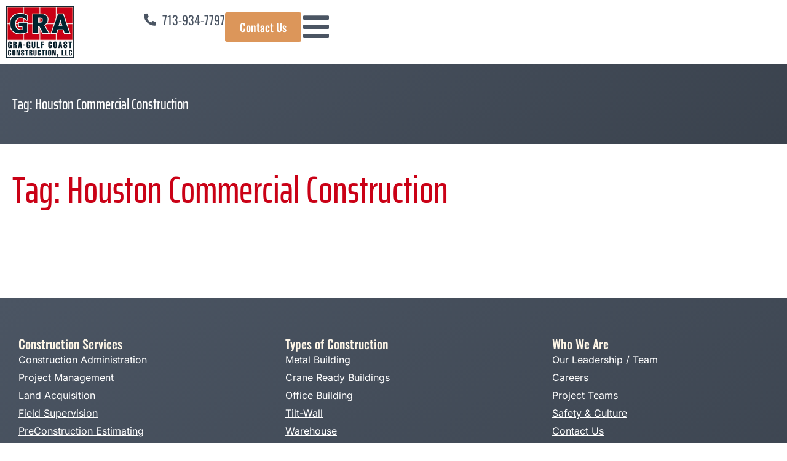

--- FILE ---
content_type: text/html; charset=UTF-8
request_url: https://gra-gcc.com/tag/houston-commercial-construction/
body_size: 11960
content:
<!doctype html>
<html lang="en-US">
<head>
	<meta charset="UTF-8">
	<meta name="viewport" content="width=device-width, initial-scale=1">
	<link rel="profile" href="https://gmpg.org/xfn/11">
				<!-- Google Tag Manager -->
<script>(function(w,d,s,l,i){w[l]=w[l]||[];w[l].push({'gtm.start':
new Date().getTime(),event:'gtm.js'});var f=d.getElementsByTagName(s)[0],
j=d.createElement(s),dl=l!='dataLayer'?'&l='+l:'';j.async=true;j.src=
'https://www.googletagmanager.com/gtm.js?id='+i+dl;f.parentNode.insertBefore(j,f);
})(window,document,'script','dataLayer','GTM-WH8NZCL');</script>
<!-- End Google Tag Manager -->		<meta name='robots' content='noindex, follow' />

	<!-- This site is optimized with the Yoast SEO plugin v26.8 - https://yoast.com/product/yoast-seo-wordpress/ -->
	<title>Houston Commercial Construction Archives</title>
	<meta name="description" content="Houston Commercial Construction Archives" />
	<meta name="twitter:card" content="summary_large_image" />
	<meta name="twitter:title" content="Houston Commercial Construction Archives" />
	<meta name="twitter:description" content="Houston Commercial Construction Archives" />
	<script type="application/ld+json" class="yoast-schema-graph">{"@context":"https://schema.org","@graph":[{"@type":"CollectionPage","@id":"https://gra-gcc.com/tag/houston-commercial-construction/","url":"https://gra-gcc.com/tag/houston-commercial-construction/","name":"Houston Commercial Construction Archives","isPartOf":{"@id":"https://gra-gcc.com/#website"},"description":"Houston Commercial Construction Archives","breadcrumb":{"@id":"https://gra-gcc.com/tag/houston-commercial-construction/#breadcrumb"},"inLanguage":"en-US"},{"@type":"BreadcrumbList","@id":"https://gra-gcc.com/tag/houston-commercial-construction/#breadcrumb","itemListElement":[{"@type":"ListItem","position":1,"name":"Home","item":"https://gra-gcc.com/"},{"@type":"ListItem","position":2,"name":"Houston Commercial Construction"}]},{"@type":"WebSite","@id":"https://gra-gcc.com/#website","url":"https://gra-gcc.com/","name":"Houston Industrial and Commercial Construction - GRA Gulf Coast Construction LLC","description":"","publisher":{"@id":"https://gra-gcc.com/#organization"},"potentialAction":[{"@type":"SearchAction","target":{"@type":"EntryPoint","urlTemplate":"https://gra-gcc.com/?s={search_term_string}"},"query-input":{"@type":"PropertyValueSpecification","valueRequired":true,"valueName":"search_term_string"}}],"inLanguage":"en-US"},{"@type":"Organization","@id":"https://gra-gcc.com/#organization","name":"Houston Industrial and Commercial Construction - GRA Gulf Coast Construction LLC","url":"https://gra-gcc.com/","logo":{"@type":"ImageObject","inLanguage":"en-US","@id":"https://gra-gcc.com/#/schema/logo/image/","url":"https://gra-gcc.com/wp-content/uploads/2025/05/GRA-logo-sm.webp","contentUrl":"https://gra-gcc.com/wp-content/uploads/2025/05/GRA-logo-sm.webp","width":300,"height":227,"caption":"Houston Industrial and Commercial Construction - GRA Gulf Coast Construction LLC"},"image":{"@id":"https://gra-gcc.com/#/schema/logo/image/"}}]}</script>
	<!-- / Yoast SEO plugin. -->


<link rel="alternate" type="application/rss+xml" title="Houston Industrial and Commercial Construction - GRA Gulf Coast Construction LLC &raquo; Feed" href="https://gra-gcc.com/feed/" />
<link rel="alternate" type="application/rss+xml" title="Houston Industrial and Commercial Construction - GRA Gulf Coast Construction LLC &raquo; Comments Feed" href="https://gra-gcc.com/comments/feed/" />
<link rel="alternate" type="application/rss+xml" title="Houston Industrial and Commercial Construction - GRA Gulf Coast Construction LLC &raquo; Houston Commercial Construction Tag Feed" href="https://gra-gcc.com/tag/houston-commercial-construction/feed/" />
<style id='wp-img-auto-sizes-contain-inline-css'>
img:is([sizes=auto i],[sizes^="auto," i]){contain-intrinsic-size:3000px 1500px}
/*# sourceURL=wp-img-auto-sizes-contain-inline-css */
</style>
<style id='wp-emoji-styles-inline-css'>

	img.wp-smiley, img.emoji {
		display: inline !important;
		border: none !important;
		box-shadow: none !important;
		height: 1em !important;
		width: 1em !important;
		margin: 0 0.07em !important;
		vertical-align: -0.1em !important;
		background: none !important;
		padding: 0 !important;
	}
/*# sourceURL=wp-emoji-styles-inline-css */
</style>
<link rel='stylesheet' id='wp-block-library-css' href='https://gra-gcc.com/wp-includes/css/dist/block-library/style.min.css?ver=6.9' media='all' />
<style id='global-styles-inline-css'>
:root{--wp--preset--aspect-ratio--square: 1;--wp--preset--aspect-ratio--4-3: 4/3;--wp--preset--aspect-ratio--3-4: 3/4;--wp--preset--aspect-ratio--3-2: 3/2;--wp--preset--aspect-ratio--2-3: 2/3;--wp--preset--aspect-ratio--16-9: 16/9;--wp--preset--aspect-ratio--9-16: 9/16;--wp--preset--color--black: #000000;--wp--preset--color--cyan-bluish-gray: #abb8c3;--wp--preset--color--white: #ffffff;--wp--preset--color--pale-pink: #f78da7;--wp--preset--color--vivid-red: #cf2e2e;--wp--preset--color--luminous-vivid-orange: #ff6900;--wp--preset--color--luminous-vivid-amber: #fcb900;--wp--preset--color--light-green-cyan: #7bdcb5;--wp--preset--color--vivid-green-cyan: #00d084;--wp--preset--color--pale-cyan-blue: #8ed1fc;--wp--preset--color--vivid-cyan-blue: #0693e3;--wp--preset--color--vivid-purple: #9b51e0;--wp--preset--gradient--vivid-cyan-blue-to-vivid-purple: linear-gradient(135deg,rgb(6,147,227) 0%,rgb(155,81,224) 100%);--wp--preset--gradient--light-green-cyan-to-vivid-green-cyan: linear-gradient(135deg,rgb(122,220,180) 0%,rgb(0,208,130) 100%);--wp--preset--gradient--luminous-vivid-amber-to-luminous-vivid-orange: linear-gradient(135deg,rgb(252,185,0) 0%,rgb(255,105,0) 100%);--wp--preset--gradient--luminous-vivid-orange-to-vivid-red: linear-gradient(135deg,rgb(255,105,0) 0%,rgb(207,46,46) 100%);--wp--preset--gradient--very-light-gray-to-cyan-bluish-gray: linear-gradient(135deg,rgb(238,238,238) 0%,rgb(169,184,195) 100%);--wp--preset--gradient--cool-to-warm-spectrum: linear-gradient(135deg,rgb(74,234,220) 0%,rgb(151,120,209) 20%,rgb(207,42,186) 40%,rgb(238,44,130) 60%,rgb(251,105,98) 80%,rgb(254,248,76) 100%);--wp--preset--gradient--blush-light-purple: linear-gradient(135deg,rgb(255,206,236) 0%,rgb(152,150,240) 100%);--wp--preset--gradient--blush-bordeaux: linear-gradient(135deg,rgb(254,205,165) 0%,rgb(254,45,45) 50%,rgb(107,0,62) 100%);--wp--preset--gradient--luminous-dusk: linear-gradient(135deg,rgb(255,203,112) 0%,rgb(199,81,192) 50%,rgb(65,88,208) 100%);--wp--preset--gradient--pale-ocean: linear-gradient(135deg,rgb(255,245,203) 0%,rgb(182,227,212) 50%,rgb(51,167,181) 100%);--wp--preset--gradient--electric-grass: linear-gradient(135deg,rgb(202,248,128) 0%,rgb(113,206,126) 100%);--wp--preset--gradient--midnight: linear-gradient(135deg,rgb(2,3,129) 0%,rgb(40,116,252) 100%);--wp--preset--font-size--small: 13px;--wp--preset--font-size--medium: 20px;--wp--preset--font-size--large: 36px;--wp--preset--font-size--x-large: 42px;--wp--preset--spacing--20: 0.44rem;--wp--preset--spacing--30: 0.67rem;--wp--preset--spacing--40: 1rem;--wp--preset--spacing--50: 1.5rem;--wp--preset--spacing--60: 2.25rem;--wp--preset--spacing--70: 3.38rem;--wp--preset--spacing--80: 5.06rem;--wp--preset--shadow--natural: 6px 6px 9px rgba(0, 0, 0, 0.2);--wp--preset--shadow--deep: 12px 12px 50px rgba(0, 0, 0, 0.4);--wp--preset--shadow--sharp: 6px 6px 0px rgba(0, 0, 0, 0.2);--wp--preset--shadow--outlined: 6px 6px 0px -3px rgb(255, 255, 255), 6px 6px rgb(0, 0, 0);--wp--preset--shadow--crisp: 6px 6px 0px rgb(0, 0, 0);}:root { --wp--style--global--content-size: 800px;--wp--style--global--wide-size: 1200px; }:where(body) { margin: 0; }.wp-site-blocks > .alignleft { float: left; margin-right: 2em; }.wp-site-blocks > .alignright { float: right; margin-left: 2em; }.wp-site-blocks > .aligncenter { justify-content: center; margin-left: auto; margin-right: auto; }:where(.wp-site-blocks) > * { margin-block-start: 24px; margin-block-end: 0; }:where(.wp-site-blocks) > :first-child { margin-block-start: 0; }:where(.wp-site-blocks) > :last-child { margin-block-end: 0; }:root { --wp--style--block-gap: 24px; }:root :where(.is-layout-flow) > :first-child{margin-block-start: 0;}:root :where(.is-layout-flow) > :last-child{margin-block-end: 0;}:root :where(.is-layout-flow) > *{margin-block-start: 24px;margin-block-end: 0;}:root :where(.is-layout-constrained) > :first-child{margin-block-start: 0;}:root :where(.is-layout-constrained) > :last-child{margin-block-end: 0;}:root :where(.is-layout-constrained) > *{margin-block-start: 24px;margin-block-end: 0;}:root :where(.is-layout-flex){gap: 24px;}:root :where(.is-layout-grid){gap: 24px;}.is-layout-flow > .alignleft{float: left;margin-inline-start: 0;margin-inline-end: 2em;}.is-layout-flow > .alignright{float: right;margin-inline-start: 2em;margin-inline-end: 0;}.is-layout-flow > .aligncenter{margin-left: auto !important;margin-right: auto !important;}.is-layout-constrained > .alignleft{float: left;margin-inline-start: 0;margin-inline-end: 2em;}.is-layout-constrained > .alignright{float: right;margin-inline-start: 2em;margin-inline-end: 0;}.is-layout-constrained > .aligncenter{margin-left: auto !important;margin-right: auto !important;}.is-layout-constrained > :where(:not(.alignleft):not(.alignright):not(.alignfull)){max-width: var(--wp--style--global--content-size);margin-left: auto !important;margin-right: auto !important;}.is-layout-constrained > .alignwide{max-width: var(--wp--style--global--wide-size);}body .is-layout-flex{display: flex;}.is-layout-flex{flex-wrap: wrap;align-items: center;}.is-layout-flex > :is(*, div){margin: 0;}body .is-layout-grid{display: grid;}.is-layout-grid > :is(*, div){margin: 0;}body{padding-top: 0px;padding-right: 0px;padding-bottom: 0px;padding-left: 0px;}a:where(:not(.wp-element-button)){text-decoration: underline;}:root :where(.wp-element-button, .wp-block-button__link){background-color: #32373c;border-width: 0;color: #fff;font-family: inherit;font-size: inherit;font-style: inherit;font-weight: inherit;letter-spacing: inherit;line-height: inherit;padding-top: calc(0.667em + 2px);padding-right: calc(1.333em + 2px);padding-bottom: calc(0.667em + 2px);padding-left: calc(1.333em + 2px);text-decoration: none;text-transform: inherit;}.has-black-color{color: var(--wp--preset--color--black) !important;}.has-cyan-bluish-gray-color{color: var(--wp--preset--color--cyan-bluish-gray) !important;}.has-white-color{color: var(--wp--preset--color--white) !important;}.has-pale-pink-color{color: var(--wp--preset--color--pale-pink) !important;}.has-vivid-red-color{color: var(--wp--preset--color--vivid-red) !important;}.has-luminous-vivid-orange-color{color: var(--wp--preset--color--luminous-vivid-orange) !important;}.has-luminous-vivid-amber-color{color: var(--wp--preset--color--luminous-vivid-amber) !important;}.has-light-green-cyan-color{color: var(--wp--preset--color--light-green-cyan) !important;}.has-vivid-green-cyan-color{color: var(--wp--preset--color--vivid-green-cyan) !important;}.has-pale-cyan-blue-color{color: var(--wp--preset--color--pale-cyan-blue) !important;}.has-vivid-cyan-blue-color{color: var(--wp--preset--color--vivid-cyan-blue) !important;}.has-vivid-purple-color{color: var(--wp--preset--color--vivid-purple) !important;}.has-black-background-color{background-color: var(--wp--preset--color--black) !important;}.has-cyan-bluish-gray-background-color{background-color: var(--wp--preset--color--cyan-bluish-gray) !important;}.has-white-background-color{background-color: var(--wp--preset--color--white) !important;}.has-pale-pink-background-color{background-color: var(--wp--preset--color--pale-pink) !important;}.has-vivid-red-background-color{background-color: var(--wp--preset--color--vivid-red) !important;}.has-luminous-vivid-orange-background-color{background-color: var(--wp--preset--color--luminous-vivid-orange) !important;}.has-luminous-vivid-amber-background-color{background-color: var(--wp--preset--color--luminous-vivid-amber) !important;}.has-light-green-cyan-background-color{background-color: var(--wp--preset--color--light-green-cyan) !important;}.has-vivid-green-cyan-background-color{background-color: var(--wp--preset--color--vivid-green-cyan) !important;}.has-pale-cyan-blue-background-color{background-color: var(--wp--preset--color--pale-cyan-blue) !important;}.has-vivid-cyan-blue-background-color{background-color: var(--wp--preset--color--vivid-cyan-blue) !important;}.has-vivid-purple-background-color{background-color: var(--wp--preset--color--vivid-purple) !important;}.has-black-border-color{border-color: var(--wp--preset--color--black) !important;}.has-cyan-bluish-gray-border-color{border-color: var(--wp--preset--color--cyan-bluish-gray) !important;}.has-white-border-color{border-color: var(--wp--preset--color--white) !important;}.has-pale-pink-border-color{border-color: var(--wp--preset--color--pale-pink) !important;}.has-vivid-red-border-color{border-color: var(--wp--preset--color--vivid-red) !important;}.has-luminous-vivid-orange-border-color{border-color: var(--wp--preset--color--luminous-vivid-orange) !important;}.has-luminous-vivid-amber-border-color{border-color: var(--wp--preset--color--luminous-vivid-amber) !important;}.has-light-green-cyan-border-color{border-color: var(--wp--preset--color--light-green-cyan) !important;}.has-vivid-green-cyan-border-color{border-color: var(--wp--preset--color--vivid-green-cyan) !important;}.has-pale-cyan-blue-border-color{border-color: var(--wp--preset--color--pale-cyan-blue) !important;}.has-vivid-cyan-blue-border-color{border-color: var(--wp--preset--color--vivid-cyan-blue) !important;}.has-vivid-purple-border-color{border-color: var(--wp--preset--color--vivid-purple) !important;}.has-vivid-cyan-blue-to-vivid-purple-gradient-background{background: var(--wp--preset--gradient--vivid-cyan-blue-to-vivid-purple) !important;}.has-light-green-cyan-to-vivid-green-cyan-gradient-background{background: var(--wp--preset--gradient--light-green-cyan-to-vivid-green-cyan) !important;}.has-luminous-vivid-amber-to-luminous-vivid-orange-gradient-background{background: var(--wp--preset--gradient--luminous-vivid-amber-to-luminous-vivid-orange) !important;}.has-luminous-vivid-orange-to-vivid-red-gradient-background{background: var(--wp--preset--gradient--luminous-vivid-orange-to-vivid-red) !important;}.has-very-light-gray-to-cyan-bluish-gray-gradient-background{background: var(--wp--preset--gradient--very-light-gray-to-cyan-bluish-gray) !important;}.has-cool-to-warm-spectrum-gradient-background{background: var(--wp--preset--gradient--cool-to-warm-spectrum) !important;}.has-blush-light-purple-gradient-background{background: var(--wp--preset--gradient--blush-light-purple) !important;}.has-blush-bordeaux-gradient-background{background: var(--wp--preset--gradient--blush-bordeaux) !important;}.has-luminous-dusk-gradient-background{background: var(--wp--preset--gradient--luminous-dusk) !important;}.has-pale-ocean-gradient-background{background: var(--wp--preset--gradient--pale-ocean) !important;}.has-electric-grass-gradient-background{background: var(--wp--preset--gradient--electric-grass) !important;}.has-midnight-gradient-background{background: var(--wp--preset--gradient--midnight) !important;}.has-small-font-size{font-size: var(--wp--preset--font-size--small) !important;}.has-medium-font-size{font-size: var(--wp--preset--font-size--medium) !important;}.has-large-font-size{font-size: var(--wp--preset--font-size--large) !important;}.has-x-large-font-size{font-size: var(--wp--preset--font-size--x-large) !important;}
:root :where(.wp-block-pullquote){font-size: 1.5em;line-height: 1.6;}
/*# sourceURL=global-styles-inline-css */
</style>
<link rel='stylesheet' id='hello-elementor-css' href='https://gra-gcc.com/wp-content/themes/hello-elementor/assets/css/reset.css?ver=3.4.5' media='all' />
<link rel='stylesheet' id='hello-elementor-theme-style-css' href='https://gra-gcc.com/wp-content/themes/hello-elementor/assets/css/theme.css?ver=3.4.5' media='all' />
<link rel='stylesheet' id='hello-elementor-header-footer-css' href='https://gra-gcc.com/wp-content/themes/hello-elementor/assets/css/header-footer.css?ver=3.4.5' media='all' />
<link rel='stylesheet' id='elementor-frontend-css' href='https://gra-gcc.com/wp-content/uploads/elementor/css/custom-frontend.min.css?ver=1769109079' media='all' />
<link rel='stylesheet' id='elementor-post-1987-css' href='https://gra-gcc.com/wp-content/uploads/elementor/css/post-1987.css?ver=1769109079' media='all' />
<link rel='stylesheet' id='widget-image-css' href='https://gra-gcc.com/wp-content/plugins/elementor/assets/css/widget-image.min.css?ver=3.34.2' media='all' />
<link rel='stylesheet' id='widget-nav-menu-css' href='https://gra-gcc.com/wp-content/uploads/elementor/css/custom-pro-widget-nav-menu.min.css?ver=1769109079' media='all' />
<link rel='stylesheet' id='widget-icon-list-css' href='https://gra-gcc.com/wp-content/uploads/elementor/css/custom-widget-icon-list.min.css?ver=1769109079' media='all' />
<link rel='stylesheet' id='e-sticky-css' href='https://gra-gcc.com/wp-content/plugins/elementor-pro/assets/css/modules/sticky.min.css?ver=3.34.1' media='all' />
<link rel='stylesheet' id='e-animation-fadeInDown-css' href='https://gra-gcc.com/wp-content/plugins/elementor/assets/lib/animations/styles/fadeInDown.min.css?ver=3.34.2' media='all' />
<link rel='stylesheet' id='widget-heading-css' href='https://gra-gcc.com/wp-content/plugins/elementor/assets/css/widget-heading.min.css?ver=3.34.2' media='all' />
<link rel='stylesheet' id='widget-social-icons-css' href='https://gra-gcc.com/wp-content/plugins/elementor/assets/css/widget-social-icons.min.css?ver=3.34.2' media='all' />
<link rel='stylesheet' id='e-apple-webkit-css' href='https://gra-gcc.com/wp-content/uploads/elementor/css/custom-apple-webkit.min.css?ver=1769109079' media='all' />
<link rel='stylesheet' id='e-animation-slideInLeft-css' href='https://gra-gcc.com/wp-content/plugins/elementor/assets/lib/animations/styles/slideInLeft.min.css?ver=3.34.2' media='all' />
<link rel='stylesheet' id='widget-loop-common-css' href='https://gra-gcc.com/wp-content/plugins/elementor-pro/assets/css/widget-loop-common.min.css?ver=3.34.1' media='all' />
<link rel='stylesheet' id='widget-loop-grid-css' href='https://gra-gcc.com/wp-content/uploads/elementor/css/custom-pro-widget-loop-grid.min.css?ver=1769109079' media='all' />
<link rel='stylesheet' id='e-animation-fadeInRight-css' href='https://gra-gcc.com/wp-content/plugins/elementor/assets/lib/animations/styles/fadeInRight.min.css?ver=3.34.2' media='all' />
<link rel='stylesheet' id='e-popup-css' href='https://gra-gcc.com/wp-content/plugins/elementor-pro/assets/css/conditionals/popup.min.css?ver=3.34.1' media='all' />
<link rel='stylesheet' id='elementor-icons-css' href='https://gra-gcc.com/wp-content/plugins/elementor/assets/lib/eicons/css/elementor-icons.min.css?ver=5.46.0' media='all' />
<link rel='stylesheet' id='elementor-post-3003-css' href='https://gra-gcc.com/wp-content/uploads/elementor/css/post-3003.css?ver=1769109080' media='all' />
<link rel='stylesheet' id='elementor-post-3000-css' href='https://gra-gcc.com/wp-content/uploads/elementor/css/post-3000.css?ver=1769109080' media='all' />
<link rel='stylesheet' id='elementor-post-2994-css' href='https://gra-gcc.com/wp-content/uploads/elementor/css/post-2994.css?ver=1769109792' media='all' />
<link rel='stylesheet' id='elementor-post-2990-css' href='https://gra-gcc.com/wp-content/uploads/elementor/css/post-2990.css?ver=1769109080' media='all' />
<link rel='stylesheet' id='elementor-gf-local-oswald-css' href='https://gra-gcc.com/wp-content/uploads/elementor/google-fonts/css/oswald.css?ver=1756997552' media='all' />
<link rel='stylesheet' id='elementor-gf-local-inter-css' href='https://gra-gcc.com/wp-content/uploads/elementor/google-fonts/css/inter.css?ver=1756997557' media='all' />
<link rel='stylesheet' id='elementor-gf-local-sairaextracondensed-css' href='https://gra-gcc.com/wp-content/uploads/elementor/google-fonts/css/sairaextracondensed.css?ver=1756997558' media='all' />
<link rel='stylesheet' id='elementor-gf-local-roboto-css' href='https://gra-gcc.com/wp-content/uploads/elementor/google-fonts/css/roboto.css?ver=1756997562' media='all' />
<link rel='stylesheet' id='elementor-icons-shared-0-css' href='https://gra-gcc.com/wp-content/plugins/elementor/assets/lib/font-awesome/css/fontawesome.min.css?ver=5.15.3' media='all' />
<link rel='stylesheet' id='elementor-icons-fa-solid-css' href='https://gra-gcc.com/wp-content/plugins/elementor/assets/lib/font-awesome/css/solid.min.css?ver=5.15.3' media='all' />
<link rel='stylesheet' id='elementor-icons-fa-brands-css' href='https://gra-gcc.com/wp-content/plugins/elementor/assets/lib/font-awesome/css/brands.min.css?ver=5.15.3' media='all' />
<script src="https://gra-gcc.com/wp-includes/js/jquery/jquery.min.js?ver=3.7.1" id="jquery-core-js"></script>
<script src="https://gra-gcc.com/wp-includes/js/jquery/jquery-migrate.min.js?ver=3.4.1" id="jquery-migrate-js"></script>
<link rel="https://api.w.org/" href="https://gra-gcc.com/wp-json/" /><link rel="alternate" title="JSON" type="application/json" href="https://gra-gcc.com/wp-json/wp/v2/tags/12" /><link rel="EditURI" type="application/rsd+xml" title="RSD" href="https://gra-gcc.com/xmlrpc.php?rsd" />
<meta name="generator" content="WordPress 6.9" />
<meta name="generator" content="Elementor 3.34.2; features: additional_custom_breakpoints; settings: css_print_method-external, google_font-enabled, font_display-swap">
<style>
	.page-content {
		overflow: hidden;
	}
	
	.elementor-element-1be90c9.elementor-widget.elementor-widget-heading > div > div > a,
	.elementor-element-a6445a8.elementor-widget.elementor-widget-heading > div > div > a {
		text-decoration: none;
	}

	#elementor-popup-modal-2990 > div > a {
		text-decoration: none !important;
	}
	
	.elementor-element-515e5113 .elementor-heading-title {
    display: -webkit-box;
    -webkit-line-clamp: 2; /* Adjust number of lines */
    -webkit-box-orient: vertical;
    overflow: hidden;
}
	
	.elementor-element-acf05dc .elementor-widget-text-editor > a,
	.elementor-element-acf05dc .elementor-widget-text-editor > p > a {
		color: #fff !important;
	}

#content > div > div > div.elementor-element.elementor-element-8a650a6.e-flex.e-con-boxed.e-con.e-parent.e-lazyloaded > div > div.elementor-element.elementor-element-4cbb59b.elementor-widget.elementor-widget-hotspot > a.e-hotspot.elementor-repeater-item-f79b3a3.e-hotspot--position-left.e-hotspot--position-top.e-hotspot--link > div.e-hotspot__button.e-hotspot--soft-beat > div {
	font-family: "Saira Condensed", Sans-serif !important;
font-weight: 500 !important;
text-decoration: none !important;
}

	.elementor-element-93bda3e h4 a {
		text-decoration: none !important;
	}
	
	.elementor-element-d5de44c a {
		text-decoration: none !important;
	}
	
.gform-theme--foundation .gform_fields { grid-row-gap: 14px !important; }

sup, sub {
  vertical-align: baseline !important;
  position: relative !important;
  top: -0.4em !important;
	font-size: 0.6em !important;
}
sub { 
  top: 0.4em !important;
}
	
	.elementor-element-64bc8a8 a {
		text-decoration: none;
	}
	
	.gform_button {
		color: #fff !important;
		background-color: #007991 !important;
		font-family: "Saira Extra Condensed", Sans-serif;
		font-size: 18px !important;
		font-weight: 500 !important;
		padding: 12px 22px !important;
	}
	
ol, ul {
	margin-bottom: 20px;
}
	
.elementor-widget-text-editor img {
	margin-bottom: 20px;
}
@media (max-width:1366px) {
	.elementor-widget-text-editor img {
		width: 50%;
		height: auto;
	}
	
	.elementor-element-337b677.elementor-widget-text-editor img {
		width: 32px !important;
	}
}
@media (max-width:1024px) {
	.elementor-widget-text-editor img {
		width: 50%;
		height: auto;
	}
}
@media (max-width:475px) {
	.elementor-widget-text-editor img {
		width: 100%;
		height: auto;
		margin-bottom: 20px;
	}
}
#footer-copyright .container {
	width:100%;
	margin: 0 auto;
}
#footer-copyright p {
	color: #fff;
	font-size: 14px;
	line-height: 22px;
	text-align:center;
}
#footer-copyright a {
	color: #fff !important;
}
#footer-copyright a:hover {
	color: #ffff !important;
}
.entry-content h1,
.entry-content h2,
.entry-content h3,
.entry-content h4,
.entry-content h5,
.entry-content h6 {
	display: inline !important;
}
.single-news h1,
.single-news h2,
.single-news h3,
.single-news h4,
.single-news h5,
.single-news h6 {
	display: inline !important;
}
</style>
<script>
    document.addEventListener("DOMContentLoaded", function () {
// Check if any <main> tag exists
let mainElement = document.querySelector("main");
if (mainElement) {
// If a <main> tag exists but doesn't have id="content", add the ID
if (mainElement.id !== "content") {
mainElement.id = "content";
}
} else {
// Locate the content to wrap in a <main> tag
const contentElement = document.querySelector(
'div[data-elementor-type="single-post"], div[data-elementor-type="single"], div[data-elementor-type="wp-page"], div[data-elementor-type="wp-post"]'
);
if (contentElement) {
// Create a new <main> element
                mainElement = document.createElement("main");
mainElement.id = "content";
// Wrap the content with the new <main> element
contentElement.parentNode.insertBefore(mainElement, contentElement);
mainElement.appendChild(contentElement);
}
}
});
</script>
			<style>
				.e-con.e-parent:nth-of-type(n+4):not(.e-lazyloaded):not(.e-no-lazyload),
				.e-con.e-parent:nth-of-type(n+4):not(.e-lazyloaded):not(.e-no-lazyload) * {
					background-image: none !important;
				}
				@media screen and (max-height: 1024px) {
					.e-con.e-parent:nth-of-type(n+3):not(.e-lazyloaded):not(.e-no-lazyload),
					.e-con.e-parent:nth-of-type(n+3):not(.e-lazyloaded):not(.e-no-lazyload) * {
						background-image: none !important;
					}
				}
				@media screen and (max-height: 640px) {
					.e-con.e-parent:nth-of-type(n+2):not(.e-lazyloaded):not(.e-no-lazyload),
					.e-con.e-parent:nth-of-type(n+2):not(.e-lazyloaded):not(.e-no-lazyload) * {
						background-image: none !important;
					}
				}
			</style>
			<link rel="icon" href="https://gra-gcc.com/wp-content/uploads/2025/04/fav.png" sizes="32x32" />
<link rel="icon" href="https://gra-gcc.com/wp-content/uploads/2025/04/fav.png" sizes="192x192" />
<link rel="apple-touch-icon" href="https://gra-gcc.com/wp-content/uploads/2025/04/fav.png" />
<meta name="msapplication-TileImage" content="https://gra-gcc.com/wp-content/uploads/2025/04/fav.png" />
</head>
<body class="archive tag tag-houston-commercial-construction tag-12 wp-custom-logo wp-embed-responsive wp-theme-hello-elementor wp-child-theme-graconstructionv2 hello-elementor-default elementor-page-2994 elementor-default elementor-template-full-width elementor-kit-1987">

			<!-- Google Tag Manager (noscript) -->
<noscript><iframe src="https://www.googletagmanager.com/ns.html?id=GTM-WH8NZCL"
height="0" width="0" style="display:none;visibility:hidden"></iframe></noscript>
<!-- End Google Tag Manager (noscript) -->		

<a class="skip-link screen-reader-text" href="#content">Skip to content</a>

		<header data-elementor-type="header" data-elementor-id="3003" class="elementor elementor-3003 elementor-location-header" data-elementor-post-type="elementor_library">
			<div class="elementor-element elementor-element-4ce8b94a elementor-hidden-mobile e-flex e-con-boxed elementor-invisible e-con e-parent" data-id="4ce8b94a" data-element_type="container" data-settings="{&quot;background_background&quot;:&quot;classic&quot;,&quot;sticky&quot;:&quot;top&quot;,&quot;sticky_on&quot;:[&quot;desktop&quot;,&quot;laptop&quot;,&quot;tablet&quot;],&quot;animation&quot;:&quot;fadeInDown&quot;,&quot;sticky_effects_offset&quot;:30,&quot;sticky_offset&quot;:0,&quot;sticky_anchor_link_offset&quot;:0}">
					<div class="e-con-inner">
		<div class="elementor-element elementor-element-526c5580 e-con-full e-flex e-con e-child" data-id="526c5580" data-element_type="container">
				<div class="elementor-element elementor-element-4f16681d elementor-widget elementor-widget-theme-site-logo elementor-widget-image" data-id="4f16681d" data-element_type="widget" data-widget_type="theme-site-logo.default">
											<a href="https://gra-gcc.com">
			<img fetchpriority="high" width="300" height="227" src="https://gra-gcc.com/wp-content/uploads/2025/05/GRA-logo-sm.webp" class="attachment-medium_large size-medium_large wp-image-3017" alt="GRA logo" />				</a>
											</div>
				</div>
		<div class="elementor-element elementor-element-38ef0c20 e-con-full e-flex e-con e-child" data-id="38ef0c20" data-element_type="container">
				<div class="elementor-element elementor-element-c64904b elementor-nav-menu--dropdown-none elementor-hidden-laptop elementor-hidden-tablet elementor-hidden-mobile elementor-widget elementor-widget-nav-menu" data-id="c64904b" data-element_type="widget" data-settings="{&quot;layout&quot;:&quot;horizontal&quot;,&quot;submenu_icon&quot;:{&quot;value&quot;:&quot;&lt;i class=\&quot;fas fa-caret-down\&quot; aria-hidden=\&quot;true\&quot;&gt;&lt;\/i&gt;&quot;,&quot;library&quot;:&quot;fa-solid&quot;}}" data-widget_type="nav-menu.default">
								<nav aria-label="Menu" class="elementor-nav-menu--main elementor-nav-menu__container elementor-nav-menu--layout-horizontal e--pointer-none">
				<ul id="menu-1-c64904b" class="elementor-nav-menu"><li class="menu-item menu-item-type-post_type menu-item-object-page menu-item-has-children menu-item-3097"><a href="https://gra-gcc.com/construction-services/" class="elementor-item">Construction Services</a>
<ul class="sub-menu elementor-nav-menu--dropdown">
	<li class="menu-item menu-item-type-post_type menu-item-object-page menu-item-3098"><a href="https://gra-gcc.com/construction-services/houston-construction-administration/" class="elementor-sub-item">Construction Administration</a></li>
	<li class="menu-item menu-item-type-post_type menu-item-object-page menu-item-3103"><a href="https://gra-gcc.com/construction-services/houston-project-management/" class="elementor-sub-item">Project Management</a></li>
	<li class="menu-item menu-item-type-post_type menu-item-object-page menu-item-3101"><a href="https://gra-gcc.com/construction-services/land-acquisition/" class="elementor-sub-item">Land Acquisition</a></li>
	<li class="menu-item menu-item-type-post_type menu-item-object-page menu-item-3100"><a href="https://gra-gcc.com/construction-services/houston-field-supervision/" class="elementor-sub-item">Field Supervision</a></li>
	<li class="menu-item menu-item-type-post_type menu-item-object-page menu-item-3102"><a href="https://gra-gcc.com/construction-services/houston-preconstruction-estimating/" class="elementor-sub-item">PreConstruction Estimating</a></li>
	<li class="menu-item menu-item-type-post_type menu-item-object-page menu-item-3104"><a href="https://gra-gcc.com/sub-contractor-management/" class="elementor-sub-item">Sub-Contractor Management</a></li>
	<li class="menu-item menu-item-type-post_type menu-item-object-page menu-item-3099"><a href="https://gra-gcc.com/construction-services/houston-design-build/" class="elementor-sub-item">Design Build</a></li>
	<li class="menu-item menu-item-type-post_type menu-item-object-page menu-item-3105"><a href="https://gra-gcc.com/sub-contractor/" class="elementor-sub-item">SubContractor</a></li>
	<li class="menu-item menu-item-type-post_type menu-item-object-page menu-item-3096"><a href="https://gra-gcc.com/constructability-compliance-reviews/" class="elementor-sub-item">Constructability &amp; Compliance</a></li>
</ul>
</li>
<li class="menu-item menu-item-type-custom menu-item-object-custom menu-item-has-children menu-item-3106"><a class="elementor-item">Types of Construction</a>
<ul class="sub-menu elementor-nav-menu--dropdown">
	<li class="menu-item menu-item-type-post_type menu-item-object-page menu-item-3109"><a href="https://gra-gcc.com/houston-construction-services/metal-buildings/" class="elementor-sub-item">Metal Building Construction</a></li>
	<li class="menu-item menu-item-type-post_type menu-item-object-page menu-item-3107"><a href="https://gra-gcc.com/crane-ready-building/" class="elementor-sub-item">Crane Ready Buildings</a></li>
	<li class="menu-item menu-item-type-post_type menu-item-object-page menu-item-3110"><a href="https://gra-gcc.com/houston-construction-services/office-building-construction/" class="elementor-sub-item">Office Building Construction</a></li>
	<li class="menu-item menu-item-type-post_type menu-item-object-page menu-item-3111"><a href="https://gra-gcc.com/houston-construction-services/tilt-wall-construction/" class="elementor-sub-item">Tilt-Wall Construction</a></li>
	<li class="menu-item menu-item-type-post_type menu-item-object-page menu-item-3112"><a href="https://gra-gcc.com/houston-construction-services/warehouse/" class="elementor-sub-item">Warehouse Construction</a></li>
	<li class="menu-item menu-item-type-post_type menu-item-object-page menu-item-3121"><a href="https://gra-gcc.com/houston-construction-services/industrial/" class="elementor-sub-item">Industrial Construction</a></li>
	<li class="menu-item menu-item-type-post_type menu-item-object-page menu-item-3119"><a href="https://gra-gcc.com/houston-construction-services/commercial/" class="elementor-sub-item">Commercial Construction</a></li>
</ul>
</li>
<li class="menu-item menu-item-type-post_type menu-item-object-page menu-item-3123"><a href="https://gra-gcc.com/construction-services/houston-design-build/" class="elementor-item">Design Build</a></li>
<li class="menu-item menu-item-type-post_type menu-item-object-page menu-item-3118"><a href="https://gra-gcc.com/houston-construction-services/" class="elementor-item">Projects</a></li>
</ul>			</nav>
						<nav class="elementor-nav-menu--dropdown elementor-nav-menu__container" aria-hidden="true">
				<ul id="menu-2-c64904b" class="elementor-nav-menu"><li class="menu-item menu-item-type-post_type menu-item-object-page menu-item-has-children menu-item-3097"><a href="https://gra-gcc.com/construction-services/" class="elementor-item" tabindex="-1">Construction Services</a>
<ul class="sub-menu elementor-nav-menu--dropdown">
	<li class="menu-item menu-item-type-post_type menu-item-object-page menu-item-3098"><a href="https://gra-gcc.com/construction-services/houston-construction-administration/" class="elementor-sub-item" tabindex="-1">Construction Administration</a></li>
	<li class="menu-item menu-item-type-post_type menu-item-object-page menu-item-3103"><a href="https://gra-gcc.com/construction-services/houston-project-management/" class="elementor-sub-item" tabindex="-1">Project Management</a></li>
	<li class="menu-item menu-item-type-post_type menu-item-object-page menu-item-3101"><a href="https://gra-gcc.com/construction-services/land-acquisition/" class="elementor-sub-item" tabindex="-1">Land Acquisition</a></li>
	<li class="menu-item menu-item-type-post_type menu-item-object-page menu-item-3100"><a href="https://gra-gcc.com/construction-services/houston-field-supervision/" class="elementor-sub-item" tabindex="-1">Field Supervision</a></li>
	<li class="menu-item menu-item-type-post_type menu-item-object-page menu-item-3102"><a href="https://gra-gcc.com/construction-services/houston-preconstruction-estimating/" class="elementor-sub-item" tabindex="-1">PreConstruction Estimating</a></li>
	<li class="menu-item menu-item-type-post_type menu-item-object-page menu-item-3104"><a href="https://gra-gcc.com/sub-contractor-management/" class="elementor-sub-item" tabindex="-1">Sub-Contractor Management</a></li>
	<li class="menu-item menu-item-type-post_type menu-item-object-page menu-item-3099"><a href="https://gra-gcc.com/construction-services/houston-design-build/" class="elementor-sub-item" tabindex="-1">Design Build</a></li>
	<li class="menu-item menu-item-type-post_type menu-item-object-page menu-item-3105"><a href="https://gra-gcc.com/sub-contractor/" class="elementor-sub-item" tabindex="-1">SubContractor</a></li>
	<li class="menu-item menu-item-type-post_type menu-item-object-page menu-item-3096"><a href="https://gra-gcc.com/constructability-compliance-reviews/" class="elementor-sub-item" tabindex="-1">Constructability &amp; Compliance</a></li>
</ul>
</li>
<li class="menu-item menu-item-type-custom menu-item-object-custom menu-item-has-children menu-item-3106"><a class="elementor-item" tabindex="-1">Types of Construction</a>
<ul class="sub-menu elementor-nav-menu--dropdown">
	<li class="menu-item menu-item-type-post_type menu-item-object-page menu-item-3109"><a href="https://gra-gcc.com/houston-construction-services/metal-buildings/" class="elementor-sub-item" tabindex="-1">Metal Building Construction</a></li>
	<li class="menu-item menu-item-type-post_type menu-item-object-page menu-item-3107"><a href="https://gra-gcc.com/crane-ready-building/" class="elementor-sub-item" tabindex="-1">Crane Ready Buildings</a></li>
	<li class="menu-item menu-item-type-post_type menu-item-object-page menu-item-3110"><a href="https://gra-gcc.com/houston-construction-services/office-building-construction/" class="elementor-sub-item" tabindex="-1">Office Building Construction</a></li>
	<li class="menu-item menu-item-type-post_type menu-item-object-page menu-item-3111"><a href="https://gra-gcc.com/houston-construction-services/tilt-wall-construction/" class="elementor-sub-item" tabindex="-1">Tilt-Wall Construction</a></li>
	<li class="menu-item menu-item-type-post_type menu-item-object-page menu-item-3112"><a href="https://gra-gcc.com/houston-construction-services/warehouse/" class="elementor-sub-item" tabindex="-1">Warehouse Construction</a></li>
	<li class="menu-item menu-item-type-post_type menu-item-object-page menu-item-3121"><a href="https://gra-gcc.com/houston-construction-services/industrial/" class="elementor-sub-item" tabindex="-1">Industrial Construction</a></li>
	<li class="menu-item menu-item-type-post_type menu-item-object-page menu-item-3119"><a href="https://gra-gcc.com/houston-construction-services/commercial/" class="elementor-sub-item" tabindex="-1">Commercial Construction</a></li>
</ul>
</li>
<li class="menu-item menu-item-type-post_type menu-item-object-page menu-item-3123"><a href="https://gra-gcc.com/construction-services/houston-design-build/" class="elementor-item" tabindex="-1">Design Build</a></li>
<li class="menu-item menu-item-type-post_type menu-item-object-page menu-item-3118"><a href="https://gra-gcc.com/houston-construction-services/" class="elementor-item" tabindex="-1">Projects</a></li>
</ul>			</nav>
						</div>
				<div class="elementor-element elementor-element-67e8b0d4 elementor-icon-list--layout-traditional elementor-list-item-link-full_width elementor-widget elementor-widget-icon-list" data-id="67e8b0d4" data-element_type="widget" data-widget_type="icon-list.default">
							<ul class="elementor-icon-list-items">
							<li class="elementor-icon-list-item">
											<a href="tel:713-934-7797">

												<span class="elementor-icon-list-icon">
							<i aria-hidden="true" class="fas fa-phone-alt"></i>						</span>
										<span class="elementor-icon-list-text">713-934-7797</span>
											</a>
									</li>
						</ul>
						</div>
				<div class="elementor-element elementor-element-6763335 elementor-widget elementor-widget-button" data-id="6763335" data-element_type="widget" data-widget_type="button.default">
										<a class="elementor-button elementor-button-link elementor-size-sm" href="https://gra-gcc.com/contact-us/">
						<span class="elementor-button-content-wrapper">
									<span class="elementor-button-text">Contact Us</span>
					</span>
					</a>
								</div>
				<div class="elementor-element elementor-element-be59fb8 elementor-view-default elementor-widget elementor-widget-icon" data-id="be59fb8" data-element_type="widget" data-widget_type="icon.default">
							<div class="elementor-icon-wrapper">
			<a class="elementor-icon" href="#elementor-action%3Aaction%3Dpopup%3Aopen%26settings%3DeyJpZCI6IjI5OTAiLCJ0b2dnbGUiOmZhbHNlfQ%3D%3D">
			<i aria-hidden="true" class="fas fa-bars"></i>			</a>
		</div>
						</div>
				</div>
					</div>
				</div>
		<div class="elementor-element elementor-element-1214bf69 elementor-hidden-desktop elementor-hidden-laptop elementor-hidden-tablet e-flex e-con-boxed e-con e-parent" data-id="1214bf69" data-element_type="container" data-settings="{&quot;background_background&quot;:&quot;classic&quot;,&quot;sticky&quot;:&quot;top&quot;,&quot;sticky_on&quot;:[&quot;mobile&quot;],&quot;sticky_offset&quot;:0,&quot;sticky_effects_offset&quot;:0,&quot;sticky_anchor_link_offset&quot;:0}">
					<div class="e-con-inner">
				<div class="elementor-element elementor-element-1301d7de elementor-widget elementor-widget-theme-site-logo elementor-widget-image" data-id="1301d7de" data-element_type="widget" data-widget_type="theme-site-logo.default">
											<a href="https://gra-gcc.com">
			<img fetchpriority="high" width="300" height="227" src="https://gra-gcc.com/wp-content/uploads/2025/05/GRA-logo-sm.webp" class="attachment-medium_large size-medium_large wp-image-3017" alt="GRA logo" />				</a>
											</div>
				<div class="elementor-element elementor-element-2b58108c elementor-view-default elementor-widget elementor-widget-icon" data-id="2b58108c" data-element_type="widget" data-widget_type="icon.default">
							<div class="elementor-icon-wrapper">
			<a class="elementor-icon" href="tel:713-934-7797">
			<i aria-hidden="true" class="fas fa-phone"></i>			</a>
		</div>
						</div>
				<div class="elementor-element elementor-element-a74e1b4 elementor-view-default elementor-widget elementor-widget-icon" data-id="a74e1b4" data-element_type="widget" data-widget_type="icon.default">
							<div class="elementor-icon-wrapper">
			<a class="elementor-icon" href="#elementor-action%3Aaction%3Dpopup%3Aopen%26settings%3DeyJpZCI6IjI5OTAiLCJ0b2dnbGUiOmZhbHNlfQ%3D%3D">
			<i aria-hidden="true" class="fas fa-bars"></i>			</a>
		</div>
						</div>
				<div class="elementor-element elementor-element-b2b5a18 elementor-mobile-align-justify elementor-widget-mobile__width-inherit elementor-widget elementor-widget-button" data-id="b2b5a18" data-element_type="widget" data-widget_type="button.default">
										<a class="elementor-button elementor-button-link elementor-size-sm" href="https://gra-gcc.com/contact-us/">
						<span class="elementor-button-content-wrapper">
									<span class="elementor-button-text">Contact Us</span>
					</span>
					</a>
								</div>
					</div>
				</div>
				</header>
				<div data-elementor-type="archive" data-elementor-id="2994" class="elementor elementor-2994 elementor-location-archive" data-elementor-post-type="elementor_library">
			<div class="elementor-element elementor-element-7d27f24b e-flex e-con-boxed e-con e-parent" data-id="7d27f24b" data-element_type="container" data-settings="{&quot;background_background&quot;:&quot;gradient&quot;}">
					<div class="e-con-inner">
				<div class="elementor-element elementor-element-22fc359 elementor-invisible elementor-widget elementor-widget-heading" data-id="22fc359" data-element_type="widget" data-settings="{&quot;_animation&quot;:&quot;slideInLeft&quot;}" data-widget_type="heading.default">
					<div class="elementor-heading-title elementor-size-default">Tag: Houston Commercial Construction</div>				</div>
					</div>
				</div>
		<div class="elementor-element elementor-element-34dad34d e-flex e-con-boxed e-con e-parent" data-id="34dad34d" data-element_type="container">
					<div class="e-con-inner">
				<div class="elementor-element elementor-element-23e98811 elementor-widget elementor-widget-theme-archive-title elementor-page-title elementor-widget-heading" data-id="23e98811" data-element_type="widget" data-widget_type="theme-archive-title.default">
					<h1 class="elementor-heading-title elementor-size-default">Tag: Houston Commercial Construction</h1>				</div>
				<div class="elementor-element elementor-element-2d5322ae elementor-grid-3 elementor-grid-tablet-2 elementor-grid-mobile-1 elementor-widget elementor-widget-loop-grid" data-id="2d5322ae" data-element_type="widget" data-settings="{&quot;template_id&quot;:&quot;2997&quot;,&quot;pagination_type&quot;:&quot;numbers&quot;,&quot;_skin&quot;:&quot;post&quot;,&quot;columns&quot;:&quot;3&quot;,&quot;columns_tablet&quot;:&quot;2&quot;,&quot;columns_mobile&quot;:&quot;1&quot;,&quot;edit_handle_selector&quot;:&quot;[data-elementor-type=\&quot;loop-item\&quot;]&quot;,&quot;pagination_load_type&quot;:&quot;page_reload&quot;,&quot;row_gap&quot;:{&quot;unit&quot;:&quot;px&quot;,&quot;size&quot;:&quot;&quot;,&quot;sizes&quot;:[]},&quot;row_gap_laptop&quot;:{&quot;unit&quot;:&quot;px&quot;,&quot;size&quot;:&quot;&quot;,&quot;sizes&quot;:[]},&quot;row_gap_tablet&quot;:{&quot;unit&quot;:&quot;px&quot;,&quot;size&quot;:&quot;&quot;,&quot;sizes&quot;:[]},&quot;row_gap_mobile&quot;:{&quot;unit&quot;:&quot;px&quot;,&quot;size&quot;:&quot;&quot;,&quot;sizes&quot;:[]}}" data-widget_type="loop-grid.post">
				<div class="elementor-widget-container">
							<div class="e-loop-nothing-found-message">
		</div>
						</div>
				</div>
					</div>
				</div>
				</div>
				<footer data-elementor-type="footer" data-elementor-id="3000" class="elementor elementor-3000 elementor-location-footer" data-elementor-post-type="elementor_library">
			<div class="elementor-element elementor-element-3d7f2880 e-flex e-con-boxed e-con e-parent" data-id="3d7f2880" data-element_type="container" data-settings="{&quot;background_background&quot;:&quot;gradient&quot;}">
					<div class="e-con-inner">
		<div class="elementor-element elementor-element-4bca8118 e-con-full e-flex e-con e-child" data-id="4bca8118" data-element_type="container">
				<div class="elementor-element elementor-element-73230194 elementor-widget elementor-widget-heading" data-id="73230194" data-element_type="widget" data-widget_type="heading.default">
					<h6 class="elementor-heading-title elementor-size-default">Construction Services</h6>				</div>
				<div class="elementor-element elementor-element-5c2d18c5 elementor-nav-menu--dropdown-none elementor-widget elementor-widget-nav-menu" data-id="5c2d18c5" data-element_type="widget" data-settings="{&quot;layout&quot;:&quot;vertical&quot;,&quot;submenu_icon&quot;:{&quot;value&quot;:&quot;&lt;i class=\&quot;fas fa-caret-down\&quot; aria-hidden=\&quot;true\&quot;&gt;&lt;\/i&gt;&quot;,&quot;library&quot;:&quot;fa-solid&quot;}}" data-widget_type="nav-menu.default">
								<nav aria-label="Menu" class="elementor-nav-menu--main elementor-nav-menu__container elementor-nav-menu--layout-vertical e--pointer-none">
				<ul id="menu-1-5c2d18c5" class="elementor-nav-menu sm-vertical"><li class="menu-item menu-item-type-post_type menu-item-object-page menu-item-3020"><a href="https://gra-gcc.com/construction-services/houston-construction-administration/" class="elementor-item">Construction Administration</a></li>
<li class="menu-item menu-item-type-post_type menu-item-object-page menu-item-3025"><a href="https://gra-gcc.com/construction-services/houston-project-management/" class="elementor-item">Project Management</a></li>
<li class="menu-item menu-item-type-post_type menu-item-object-page menu-item-3024"><a href="https://gra-gcc.com/construction-services/land-acquisition/" class="elementor-item">Land Acquisition</a></li>
<li class="menu-item menu-item-type-post_type menu-item-object-page menu-item-3023"><a href="https://gra-gcc.com/construction-services/houston-field-supervision/" class="elementor-item">Field Supervision</a></li>
<li class="menu-item menu-item-type-post_type menu-item-object-page menu-item-3026"><a href="https://gra-gcc.com/construction-services/houston-preconstruction-estimating/" class="elementor-item">PreConstruction Estimating</a></li>
<li class="menu-item menu-item-type-post_type menu-item-object-page menu-item-3022"><a href="https://gra-gcc.com/construction-services/houston-design-build/" class="elementor-item">Design Build</a></li>
<li class="menu-item menu-item-type-post_type menu-item-object-page menu-item-3028"><a href="https://gra-gcc.com/sub-contractor/" class="elementor-item">SubContractor</a></li>
<li class="menu-item menu-item-type-post_type menu-item-object-page menu-item-3027"><a href="https://gra-gcc.com/constructability-compliance-reviews/" class="elementor-item">Constructability &amp; Compliance</a></li>
</ul>			</nav>
						<nav class="elementor-nav-menu--dropdown elementor-nav-menu__container" aria-hidden="true">
				<ul id="menu-2-5c2d18c5" class="elementor-nav-menu sm-vertical"><li class="menu-item menu-item-type-post_type menu-item-object-page menu-item-3020"><a href="https://gra-gcc.com/construction-services/houston-construction-administration/" class="elementor-item" tabindex="-1">Construction Administration</a></li>
<li class="menu-item menu-item-type-post_type menu-item-object-page menu-item-3025"><a href="https://gra-gcc.com/construction-services/houston-project-management/" class="elementor-item" tabindex="-1">Project Management</a></li>
<li class="menu-item menu-item-type-post_type menu-item-object-page menu-item-3024"><a href="https://gra-gcc.com/construction-services/land-acquisition/" class="elementor-item" tabindex="-1">Land Acquisition</a></li>
<li class="menu-item menu-item-type-post_type menu-item-object-page menu-item-3023"><a href="https://gra-gcc.com/construction-services/houston-field-supervision/" class="elementor-item" tabindex="-1">Field Supervision</a></li>
<li class="menu-item menu-item-type-post_type menu-item-object-page menu-item-3026"><a href="https://gra-gcc.com/construction-services/houston-preconstruction-estimating/" class="elementor-item" tabindex="-1">PreConstruction Estimating</a></li>
<li class="menu-item menu-item-type-post_type menu-item-object-page menu-item-3022"><a href="https://gra-gcc.com/construction-services/houston-design-build/" class="elementor-item" tabindex="-1">Design Build</a></li>
<li class="menu-item menu-item-type-post_type menu-item-object-page menu-item-3028"><a href="https://gra-gcc.com/sub-contractor/" class="elementor-item" tabindex="-1">SubContractor</a></li>
<li class="menu-item menu-item-type-post_type menu-item-object-page menu-item-3027"><a href="https://gra-gcc.com/constructability-compliance-reviews/" class="elementor-item" tabindex="-1">Constructability &amp; Compliance</a></li>
</ul>			</nav>
						</div>
				</div>
		<div class="elementor-element elementor-element-3fbf00d8 e-con-full e-flex e-con e-child" data-id="3fbf00d8" data-element_type="container">
				<div class="elementor-element elementor-element-829d261 elementor-widget elementor-widget-heading" data-id="829d261" data-element_type="widget" data-widget_type="heading.default">
					<h6 class="elementor-heading-title elementor-size-default">Types of Construction</h6>				</div>
				<div class="elementor-element elementor-element-ce70ffe elementor-nav-menu--dropdown-none elementor-widget elementor-widget-nav-menu" data-id="ce70ffe" data-element_type="widget" data-settings="{&quot;layout&quot;:&quot;vertical&quot;,&quot;submenu_icon&quot;:{&quot;value&quot;:&quot;&lt;i class=\&quot;fas fa-caret-down\&quot; aria-hidden=\&quot;true\&quot;&gt;&lt;\/i&gt;&quot;,&quot;library&quot;:&quot;fa-solid&quot;}}" data-widget_type="nav-menu.default">
								<nav aria-label="Menu" class="elementor-nav-menu--main elementor-nav-menu__container elementor-nav-menu--layout-vertical e--pointer-none">
				<ul id="menu-1-ce70ffe" class="elementor-nav-menu sm-vertical"><li class="menu-item menu-item-type-post_type menu-item-object-page menu-item-3030"><a href="https://gra-gcc.com/houston-construction-services/metal-buildings/" class="elementor-item">Metal Building</a></li>
<li class="menu-item menu-item-type-post_type menu-item-object-page menu-item-3029"><a href="https://gra-gcc.com/crane-ready-building/" class="elementor-item">Crane Ready Buildings</a></li>
<li class="menu-item menu-item-type-post_type menu-item-object-page menu-item-3031"><a href="https://gra-gcc.com/houston-construction-services/office-building-construction/" class="elementor-item">Office Building</a></li>
<li class="menu-item menu-item-type-post_type menu-item-object-page menu-item-3032"><a href="https://gra-gcc.com/houston-construction-services/tilt-wall-construction/" class="elementor-item">Tilt-Wall</a></li>
<li class="menu-item menu-item-type-post_type menu-item-object-page menu-item-3033"><a href="https://gra-gcc.com/houston-construction-services/warehouse/" class="elementor-item">Warehouse</a></li>
</ul>			</nav>
						<nav class="elementor-nav-menu--dropdown elementor-nav-menu__container" aria-hidden="true">
				<ul id="menu-2-ce70ffe" class="elementor-nav-menu sm-vertical"><li class="menu-item menu-item-type-post_type menu-item-object-page menu-item-3030"><a href="https://gra-gcc.com/houston-construction-services/metal-buildings/" class="elementor-item" tabindex="-1">Metal Building</a></li>
<li class="menu-item menu-item-type-post_type menu-item-object-page menu-item-3029"><a href="https://gra-gcc.com/crane-ready-building/" class="elementor-item" tabindex="-1">Crane Ready Buildings</a></li>
<li class="menu-item menu-item-type-post_type menu-item-object-page menu-item-3031"><a href="https://gra-gcc.com/houston-construction-services/office-building-construction/" class="elementor-item" tabindex="-1">Office Building</a></li>
<li class="menu-item menu-item-type-post_type menu-item-object-page menu-item-3032"><a href="https://gra-gcc.com/houston-construction-services/tilt-wall-construction/" class="elementor-item" tabindex="-1">Tilt-Wall</a></li>
<li class="menu-item menu-item-type-post_type menu-item-object-page menu-item-3033"><a href="https://gra-gcc.com/houston-construction-services/warehouse/" class="elementor-item" tabindex="-1">Warehouse</a></li>
</ul>			</nav>
						</div>
				</div>
		<div class="elementor-element elementor-element-75c0bed8 e-con-full e-flex e-con e-child" data-id="75c0bed8" data-element_type="container">
				<div class="elementor-element elementor-element-e5e381d elementor-widget elementor-widget-heading" data-id="e5e381d" data-element_type="widget" data-widget_type="heading.default">
					<h6 class="elementor-heading-title elementor-size-default">Who We Are</h6>				</div>
				<div class="elementor-element elementor-element-9623810 elementor-nav-menu--dropdown-none elementor-widget elementor-widget-nav-menu" data-id="9623810" data-element_type="widget" data-settings="{&quot;layout&quot;:&quot;vertical&quot;,&quot;submenu_icon&quot;:{&quot;value&quot;:&quot;&lt;i class=\&quot;fas fa-caret-down\&quot; aria-hidden=\&quot;true\&quot;&gt;&lt;\/i&gt;&quot;,&quot;library&quot;:&quot;fa-solid&quot;}}" data-widget_type="nav-menu.default">
								<nav aria-label="Menu" class="elementor-nav-menu--main elementor-nav-menu__container elementor-nav-menu--layout-vertical e--pointer-none">
				<ul id="menu-1-9623810" class="elementor-nav-menu sm-vertical"><li class="menu-item menu-item-type-post_type menu-item-object-page menu-item-3042"><a href="https://gra-gcc.com/houston-general-contractor/construction-leader/" class="elementor-item">Our Leadership / Team</a></li>
<li class="menu-item menu-item-type-post_type menu-item-object-page menu-item-3038"><a href="https://gra-gcc.com/careers/" class="elementor-item">Careers</a></li>
<li class="menu-item menu-item-type-post_type menu-item-object-page menu-item-3040"><a href="https://gra-gcc.com/project-teams/" class="elementor-item">Project Teams</a></li>
<li class="menu-item menu-item-type-post_type menu-item-object-page menu-item-3041"><a href="https://gra-gcc.com/safety-rating/" class="elementor-item">Safety &amp; Culture</a></li>
<li class="menu-item menu-item-type-post_type menu-item-object-page menu-item-3044"><a href="https://gra-gcc.com/contact-us/" class="elementor-item">Contact Us</a></li>
<li class="menu-item menu-item-type-post_type menu-item-object-page menu-item-3043"><a href="https://gra-gcc.com/blog/" class="elementor-item">Insights </a></li>
<li class="menu-item menu-item-type-post_type menu-item-object-page menu-item-3039"><a href="https://gra-gcc.com/houston-construction-services/" class="elementor-item">Projects</a></li>
</ul>			</nav>
						<nav class="elementor-nav-menu--dropdown elementor-nav-menu__container" aria-hidden="true">
				<ul id="menu-2-9623810" class="elementor-nav-menu sm-vertical"><li class="menu-item menu-item-type-post_type menu-item-object-page menu-item-3042"><a href="https://gra-gcc.com/houston-general-contractor/construction-leader/" class="elementor-item" tabindex="-1">Our Leadership / Team</a></li>
<li class="menu-item menu-item-type-post_type menu-item-object-page menu-item-3038"><a href="https://gra-gcc.com/careers/" class="elementor-item" tabindex="-1">Careers</a></li>
<li class="menu-item menu-item-type-post_type menu-item-object-page menu-item-3040"><a href="https://gra-gcc.com/project-teams/" class="elementor-item" tabindex="-1">Project Teams</a></li>
<li class="menu-item menu-item-type-post_type menu-item-object-page menu-item-3041"><a href="https://gra-gcc.com/safety-rating/" class="elementor-item" tabindex="-1">Safety &amp; Culture</a></li>
<li class="menu-item menu-item-type-post_type menu-item-object-page menu-item-3044"><a href="https://gra-gcc.com/contact-us/" class="elementor-item" tabindex="-1">Contact Us</a></li>
<li class="menu-item menu-item-type-post_type menu-item-object-page menu-item-3043"><a href="https://gra-gcc.com/blog/" class="elementor-item" tabindex="-1">Insights </a></li>
<li class="menu-item menu-item-type-post_type menu-item-object-page menu-item-3039"><a href="https://gra-gcc.com/houston-construction-services/" class="elementor-item" tabindex="-1">Projects</a></li>
</ul>			</nav>
						</div>
				</div>
		<div class="elementor-element elementor-element-2c9ac63f e-con-full e-flex e-con e-child" data-id="2c9ac63f" data-element_type="container">
				<div class="elementor-element elementor-element-f4e1add elementor-widget elementor-widget-image" data-id="f4e1add" data-element_type="widget" data-widget_type="image.default">
															<img fetchpriority="high" width="300" height="227" src="https://gra-gcc.com/wp-content/uploads/2025/05/GRA-logo-sm.webp" class="attachment-medium_large size-medium_large wp-image-3017" alt="GRA logo" />															</div>
				<div class="elementor-element elementor-element-1b8bc48d elementor-align-center elementor-icon-list--layout-traditional elementor-list-item-link-full_width elementor-widget elementor-widget-icon-list" data-id="1b8bc48d" data-element_type="widget" data-widget_type="icon-list.default">
							<ul class="elementor-icon-list-items">
							<li class="elementor-icon-list-item">
											<a href="tel:713-934-7797">

												<span class="elementor-icon-list-icon">
							<i aria-hidden="true" class="fas fa-phone-alt"></i>						</span>
										<span class="elementor-icon-list-text">713-934-7797</span>
											</a>
									</li>
						</ul>
						</div>
				<div class="elementor-element elementor-element-2b56607 elementor-widget elementor-widget-button" data-id="2b56607" data-element_type="widget" data-widget_type="button.default">
										<a class="elementor-button elementor-button-link elementor-size-sm" href="https://gra-gcc.com/contact-us/">
						<span class="elementor-button-content-wrapper">
									<span class="elementor-button-text">Contact Us</span>
					</span>
					</a>
								</div>
				<div class="elementor-element elementor-element-2f4e375b elementor-shape-rounded elementor-grid-0 e-grid-align-center elementor-widget elementor-widget-social-icons" data-id="2f4e375b" data-element_type="widget" data-widget_type="social-icons.default">
							<div class="elementor-social-icons-wrapper elementor-grid" role="list">
							<span class="elementor-grid-item" role="listitem">
					<a class="elementor-icon elementor-social-icon elementor-social-icon-facebook elementor-repeater-item-5caa827" href="https://www.facebook.com/GRAGulfCoastConstruction?ref=ts" target="_blank">
						<span class="elementor-screen-only">Facebook</span>
						<i aria-hidden="true" class="fab fa-facebook"></i>					</a>
				</span>
							<span class="elementor-grid-item" role="listitem">
					<a class="elementor-icon elementor-social-icon elementor-social-icon-x-twitter elementor-repeater-item-931972f" href="https://x.com/graconstruction" target="_blank">
						<span class="elementor-screen-only">X-twitter</span>
						<i aria-hidden="true" class="fab fa-x-twitter"></i>					</a>
				</span>
					</div>
						</div>
				</div>
		<div class="elementor-element elementor-element-7bdcd18 e-con-full e-flex e-con e-child" data-id="7bdcd18" data-element_type="container">
				<div class="elementor-element elementor-element-a5fd5a7 elementor-widget elementor-widget-shortcode" data-id="a5fd5a7" data-element_type="widget" data-widget_type="shortcode.default">
							<div class="elementor-shortcode">    <div id="footer-copyright">
                    <p>Copyright &copy; 2026 Houston Industrial and Commercial Construction &#8211; GRA Gulf Coast Construction LLC, All Rights Reserved. <a href="/sitemap/">Sitemap</a>. Houston SEO Web Design by Bizopia</p>
            </div>
    </div>
						</div>
				</div>
					</div>
				</div>
				</footer>
		
	<script type="speculationrules">
{"prefetch":[{"source":"document","where":{"and":[{"href_matches":"/*"},{"not":{"href_matches":["/wp-*.php","/wp-admin/*","/wp-content/uploads/*","/wp-content/*","/wp-content/plugins/*","/wp-content/themes/graconstructionv2/*","/wp-content/themes/hello-elementor/*","/*\\?(.+)"]}},{"not":{"selector_matches":"a[rel~=\"nofollow\"]"}},{"not":{"selector_matches":".no-prefetch, .no-prefetch a"}}]},"eagerness":"conservative"}]}
</script>
		<div data-elementor-type="popup" data-elementor-id="2990" class="elementor elementor-2990 elementor-location-popup" data-elementor-settings="{&quot;entrance_animation&quot;:&quot;fadeInRight&quot;,&quot;exit_animation&quot;:&quot;fadeInRight&quot;,&quot;entrance_animation_duration&quot;:{&quot;unit&quot;:&quot;px&quot;,&quot;size&quot;:0.5,&quot;sizes&quot;:[]},&quot;a11y_navigation&quot;:&quot;yes&quot;,&quot;triggers&quot;:[],&quot;timing&quot;:[]}" data-elementor-post-type="elementor_library">
			<div class="elementor-element elementor-element-3fc26ab2 e-flex e-con-boxed e-con e-parent" data-id="3fc26ab2" data-element_type="container">
					<div class="e-con-inner">
				<div class="elementor-element elementor-element-6257d73b elementor-widget__width-inherit elementor-nav-menu__text-align-aside elementor-widget elementor-widget-nav-menu" data-id="6257d73b" data-element_type="widget" data-settings="{&quot;layout&quot;:&quot;dropdown&quot;,&quot;submenu_icon&quot;:{&quot;value&quot;:&quot;&lt;i class=\&quot;fas fa-caret-down\&quot; aria-hidden=\&quot;true\&quot;&gt;&lt;\/i&gt;&quot;,&quot;library&quot;:&quot;fa-solid&quot;}}" data-widget_type="nav-menu.default">
								<nav class="elementor-nav-menu--dropdown elementor-nav-menu__container" aria-hidden="true">
				<ul id="menu-2-6257d73b" class="elementor-nav-menu"><li class="menu-item menu-item-type-post_type menu-item-object-page menu-item-has-children menu-item-1073"><a href="https://gra-gcc.com/construction-services/" class="elementor-item" tabindex="-1">Construction Services</a>
<ul class="sub-menu elementor-nav-menu--dropdown">
	<li class="menu-item menu-item-type-post_type menu-item-object-page menu-item-1074"><a href="https://gra-gcc.com/construction-services/houston-construction-administration/" class="elementor-sub-item" tabindex="-1">Construction Administration</a></li>
	<li class="menu-item menu-item-type-post_type menu-item-object-page menu-item-1078"><a href="https://gra-gcc.com/construction-services/houston-project-management/" class="elementor-sub-item" tabindex="-1">Project Management</a></li>
	<li class="menu-item menu-item-type-post_type menu-item-object-page menu-item-1079"><a href="https://gra-gcc.com/construction-services/land-acquisition/" class="elementor-sub-item" tabindex="-1">Land Acquisition</a></li>
	<li class="menu-item menu-item-type-post_type menu-item-object-page menu-item-1077"><a href="https://gra-gcc.com/construction-services/houston-field-supervision/" class="elementor-sub-item" tabindex="-1">Field Supervision</a></li>
	<li class="menu-item menu-item-type-post_type menu-item-object-page menu-item-1094"><a href="https://gra-gcc.com/construction-services/houston-preconstruction-estimating/" class="elementor-sub-item" tabindex="-1">PreConstruction Estimating</a></li>
	<li class="menu-item menu-item-type-post_type menu-item-object-page menu-item-3050"><a href="https://gra-gcc.com/sub-contractor-management/" class="elementor-sub-item" tabindex="-1">Sub-Contractor Management</a></li>
	<li class="menu-item menu-item-type-post_type menu-item-object-page menu-item-1076"><a href="https://gra-gcc.com/construction-services/houston-design-build/" class="elementor-sub-item" tabindex="-1">Design Build</a></li>
	<li class="menu-item menu-item-type-post_type menu-item-object-page menu-item-1097"><a href="https://gra-gcc.com/sub-contractor/" class="elementor-sub-item" tabindex="-1">SubContractor</a></li>
	<li class="menu-item menu-item-type-post_type menu-item-object-page menu-item-3051"><a href="https://gra-gcc.com/constructability-compliance-reviews/" class="elementor-sub-item" tabindex="-1">Constructability &amp; Compliance</a></li>
</ul>
</li>
<li class="menu-item menu-item-type-post_type menu-item-object-page menu-item-has-children menu-item-3325"><a href="https://gra-gcc.com/types-of-construction/" class="elementor-item" tabindex="-1">Types of Construction</a>
<ul class="sub-menu elementor-nav-menu--dropdown">
	<li class="menu-item menu-item-type-post_type menu-item-object-page menu-item-1086"><a href="https://gra-gcc.com/houston-construction-services/metal-buildings/" class="elementor-sub-item" tabindex="-1">Metal Building Construction</a></li>
	<li class="menu-item menu-item-type-post_type menu-item-object-page menu-item-3054"><a href="https://gra-gcc.com/crane-ready-building/" class="elementor-sub-item" tabindex="-1">Crane Ready Buildings</a></li>
	<li class="menu-item menu-item-type-post_type menu-item-object-page menu-item-1088"><a href="https://gra-gcc.com/houston-construction-services/office-building-construction/" class="elementor-sub-item" tabindex="-1">Office Building Construction</a></li>
	<li class="menu-item menu-item-type-post_type menu-item-object-page menu-item-1090"><a href="https://gra-gcc.com/houston-construction-services/tilt-wall-construction/" class="elementor-sub-item" tabindex="-1">Tilt-Wall Construction</a></li>
	<li class="menu-item menu-item-type-post_type menu-item-object-page menu-item-1091"><a href="https://gra-gcc.com/houston-construction-services/warehouse/" class="elementor-sub-item" tabindex="-1">Warehouse Construction</a></li>
	<li class="menu-item menu-item-type-post_type menu-item-object-page menu-item-1083"><a href="https://gra-gcc.com/houston-construction-services/industrial/" class="elementor-sub-item" tabindex="-1">Industrial Construction</a></li>
	<li class="menu-item menu-item-type-post_type menu-item-object-page menu-item-1084"><a href="https://gra-gcc.com/houston-construction-services/commercial/" class="elementor-sub-item" tabindex="-1">Commercial Construction</a></li>
</ul>
</li>
<li class="menu-item menu-item-type-post_type menu-item-object-page menu-item-1082"><a href="https://gra-gcc.com/houston-construction-services/" class="elementor-item" tabindex="-1">Projects</a></li>
<li class="menu-item menu-item-type-post_type menu-item-object-page menu-item-has-children menu-item-1092"><a href="https://gra-gcc.com/houston-general-contractor/" class="elementor-item" tabindex="-1">Who We Are</a>
<ul class="sub-menu elementor-nav-menu--dropdown">
	<li class="menu-item menu-item-type-post_type menu-item-object-page menu-item-1093"><a href="https://gra-gcc.com/houston-general-contractor/construction-leader/" class="elementor-sub-item" tabindex="-1">Our Leadership / Team</a></li>
	<li class="menu-item menu-item-type-post_type menu-item-object-page menu-item-3047"><a href="https://gra-gcc.com/careers/" class="elementor-sub-item" tabindex="-1">Careers</a></li>
	<li class="menu-item menu-item-type-post_type menu-item-object-page menu-item-3048"><a href="https://gra-gcc.com/project-teams/" class="elementor-sub-item" tabindex="-1">Project Teams</a></li>
	<li class="menu-item menu-item-type-post_type menu-item-object-page menu-item-3049"><a href="https://gra-gcc.com/safety-rating/" class="elementor-sub-item" tabindex="-1">Safety &amp; Culture</a></li>
</ul>
</li>
<li class="menu-item menu-item-type-post_type menu-item-object-page menu-item-3059"><a href="https://gra-gcc.com/construction-services/houston-design-build/" class="elementor-item" tabindex="-1">Design Build</a></li>
<li class="menu-item menu-item-type-post_type menu-item-object-page menu-item-1072"><a href="https://gra-gcc.com/blog/" class="elementor-item" tabindex="-1">Insights</a></li>
<li class="menu-item menu-item-type-post_type menu-item-object-page menu-item-1080"><a href="https://gra-gcc.com/contact-us/" class="elementor-item" tabindex="-1">Contact Us</a></li>
</ul>			</nav>
						</div>
				<div class="elementor-element elementor-element-532cf2b elementor-align-justify elementor-widget__width-inherit elementor-widget elementor-widget-button" data-id="532cf2b" data-element_type="widget" data-widget_type="button.default">
										<a class="elementor-button elementor-button-link elementor-size-sm" href="https://gra-gcc.com/contact-us/">
						<span class="elementor-button-content-wrapper">
									<span class="elementor-button-text">Contact Us</span>
					</span>
					</a>
								</div>
				<div class="elementor-element elementor-element-369aa4dc elementor-view-framed elementor-widget__width-initial elementor-shape-circle elementor-widget elementor-widget-icon" data-id="369aa4dc" data-element_type="widget" data-widget_type="icon.default">
							<div class="elementor-icon-wrapper">
			<a class="elementor-icon" href="tel:713-934-7797">
			<i aria-hidden="true" class="fas fa-phone"></i>			</a>
		</div>
						</div>
				<div class="elementor-element elementor-element-4161364 elementor-widget__width-initial elementor-shape-rounded elementor-grid-0 e-grid-align-center elementor-widget elementor-widget-social-icons" data-id="4161364" data-element_type="widget" data-widget_type="social-icons.default">
							<div class="elementor-social-icons-wrapper elementor-grid" role="list">
							<span class="elementor-grid-item" role="listitem">
					<a class="elementor-icon elementor-social-icon elementor-social-icon-facebook elementor-repeater-item-5caa827" href="https://www.facebook.com/GRAGulfCoastConstruction?ref=ts" target="_blank">
						<span class="elementor-screen-only">Facebook</span>
						<i aria-hidden="true" class="fab fa-facebook"></i>					</a>
				</span>
							<span class="elementor-grid-item" role="listitem">
					<a class="elementor-icon elementor-social-icon elementor-social-icon-x-twitter elementor-repeater-item-931972f" href="https://x.com/graconstruction" target="_blank">
						<span class="elementor-screen-only">X-twitter</span>
						<i aria-hidden="true" class="fab fa-x-twitter"></i>					</a>
				</span>
					</div>
						</div>
					</div>
				</div>
				</div>
					<script>
				const lazyloadRunObserver = () => {
					const lazyloadBackgrounds = document.querySelectorAll( `.e-con.e-parent:not(.e-lazyloaded)` );
					const lazyloadBackgroundObserver = new IntersectionObserver( ( entries ) => {
						entries.forEach( ( entry ) => {
							if ( entry.isIntersecting ) {
								let lazyloadBackground = entry.target;
								if( lazyloadBackground ) {
									lazyloadBackground.classList.add( 'e-lazyloaded' );
								}
								lazyloadBackgroundObserver.unobserve( entry.target );
							}
						});
					}, { rootMargin: '200px 0px 200px 0px' } );
					lazyloadBackgrounds.forEach( ( lazyloadBackground ) => {
						lazyloadBackgroundObserver.observe( lazyloadBackground );
					} );
				};
				const events = [
					'DOMContentLoaded',
					'elementor/lazyload/observe',
				];
				events.forEach( ( event ) => {
					document.addEventListener( event, lazyloadRunObserver );
				} );
			</script>
			<script src="https://gra-gcc.com/wp-content/themes/hello-elementor/assets/js/hello-frontend.js?ver=3.4.5" id="hello-theme-frontend-js"></script>
<script src="https://gra-gcc.com/wp-content/plugins/elementor/assets/js/webpack.runtime.min.js?ver=3.34.2" id="elementor-webpack-runtime-js"></script>
<script src="https://gra-gcc.com/wp-content/plugins/elementor/assets/js/frontend-modules.min.js?ver=3.34.2" id="elementor-frontend-modules-js"></script>
<script src="https://gra-gcc.com/wp-includes/js/jquery/ui/core.min.js?ver=1.13.3" id="jquery-ui-core-js"></script>
<script id="elementor-frontend-js-before">
var elementorFrontendConfig = {"environmentMode":{"edit":false,"wpPreview":false,"isScriptDebug":false},"i18n":{"shareOnFacebook":"Share on Facebook","shareOnTwitter":"Share on Twitter","pinIt":"Pin it","download":"Download","downloadImage":"Download image","fullscreen":"Fullscreen","zoom":"Zoom","share":"Share","playVideo":"Play Video","previous":"Previous","next":"Next","close":"Close","a11yCarouselPrevSlideMessage":"Previous slide","a11yCarouselNextSlideMessage":"Next slide","a11yCarouselFirstSlideMessage":"This is the first slide","a11yCarouselLastSlideMessage":"This is the last slide","a11yCarouselPaginationBulletMessage":"Go to slide"},"is_rtl":false,"breakpoints":{"xs":0,"sm":480,"md":768,"lg":1025,"xl":1440,"xxl":1600},"responsive":{"breakpoints":{"mobile":{"label":"Mobile Portrait","value":767,"default_value":767,"direction":"max","is_enabled":true},"mobile_extra":{"label":"Mobile Landscape","value":880,"default_value":880,"direction":"max","is_enabled":false},"tablet":{"label":"Tablet Portrait","value":1024,"default_value":1024,"direction":"max","is_enabled":true},"tablet_extra":{"label":"Tablet Landscape","value":1200,"default_value":1200,"direction":"max","is_enabled":false},"laptop":{"label":"Laptop","value":1366,"default_value":1366,"direction":"max","is_enabled":true},"widescreen":{"label":"Widescreen","value":2400,"default_value":2400,"direction":"min","is_enabled":false}},"hasCustomBreakpoints":true},"version":"3.34.2","is_static":false,"experimentalFeatures":{"additional_custom_breakpoints":true,"container":true,"e_optimized_markup":true,"theme_builder_v2":true,"hello-theme-header-footer":true,"nested-elements":true,"home_screen":true,"global_classes_should_enforce_capabilities":true,"e_variables":true,"cloud-library":true,"e_opt_in_v4_page":true,"e_interactions":true,"e_editor_one":true,"import-export-customization":true,"e_pro_variables":true},"urls":{"assets":"https:\/\/gra-gcc.com\/wp-content\/plugins\/elementor\/assets\/","ajaxurl":"https:\/\/gra-gcc.com\/wp-admin\/admin-ajax.php","uploadUrl":"https:\/\/gra-gcc.com\/wp-content\/uploads"},"nonces":{"floatingButtonsClickTracking":"89b5b3dca6"},"swiperClass":"swiper","settings":{"editorPreferences":[]},"kit":{"active_breakpoints":["viewport_mobile","viewport_tablet","viewport_laptop"],"global_image_lightbox":"yes","lightbox_enable_counter":"yes","lightbox_enable_fullscreen":"yes","lightbox_enable_zoom":"yes","lightbox_enable_share":"yes","lightbox_title_src":"title","lightbox_description_src":"description","hello_header_logo_type":"logo","hello_header_menu_layout":"horizontal","hello_footer_logo_type":"logo"},"post":{"id":0,"title":"Houston Commercial Construction Archives","excerpt":""}};
//# sourceURL=elementor-frontend-js-before
</script>
<script src="https://gra-gcc.com/wp-content/plugins/elementor/assets/js/frontend.min.js?ver=3.34.2" id="elementor-frontend-js"></script>
<script src="https://gra-gcc.com/wp-content/plugins/elementor-pro/assets/lib/smartmenus/jquery.smartmenus.min.js?ver=1.2.1" id="smartmenus-js"></script>
<script src="https://gra-gcc.com/wp-content/plugins/elementor-pro/assets/lib/sticky/jquery.sticky.min.js?ver=3.34.1" id="e-sticky-js"></script>
<script src="https://gra-gcc.com/wp-includes/js/imagesloaded.min.js?ver=5.0.0" id="imagesloaded-js"></script>
<script src="https://gra-gcc.com/wp-content/plugins/elementor-pro/assets/js/webpack-pro.runtime.min.js?ver=3.34.1" id="elementor-pro-webpack-runtime-js"></script>
<script src="https://gra-gcc.com/wp-includes/js/dist/hooks.min.js?ver=dd5603f07f9220ed27f1" id="wp-hooks-js"></script>
<script src="https://gra-gcc.com/wp-includes/js/dist/i18n.min.js?ver=c26c3dc7bed366793375" id="wp-i18n-js"></script>
<script id="wp-i18n-js-after">
wp.i18n.setLocaleData( { 'text direction\u0004ltr': [ 'ltr' ] } );
//# sourceURL=wp-i18n-js-after
</script>
<script id="elementor-pro-frontend-js-before">
var ElementorProFrontendConfig = {"ajaxurl":"https:\/\/gra-gcc.com\/wp-admin\/admin-ajax.php","nonce":"3d22eb5622","urls":{"assets":"https:\/\/gra-gcc.com\/wp-content\/plugins\/elementor-pro\/assets\/","rest":"https:\/\/gra-gcc.com\/wp-json\/"},"settings":{"lazy_load_background_images":true},"popup":{"hasPopUps":true},"shareButtonsNetworks":{"facebook":{"title":"Facebook","has_counter":true},"twitter":{"title":"Twitter"},"linkedin":{"title":"LinkedIn","has_counter":true},"pinterest":{"title":"Pinterest","has_counter":true},"reddit":{"title":"Reddit","has_counter":true},"vk":{"title":"VK","has_counter":true},"odnoklassniki":{"title":"OK","has_counter":true},"tumblr":{"title":"Tumblr"},"digg":{"title":"Digg"},"skype":{"title":"Skype"},"stumbleupon":{"title":"StumbleUpon","has_counter":true},"mix":{"title":"Mix"},"telegram":{"title":"Telegram"},"pocket":{"title":"Pocket","has_counter":true},"xing":{"title":"XING","has_counter":true},"whatsapp":{"title":"WhatsApp"},"email":{"title":"Email"},"print":{"title":"Print"},"x-twitter":{"title":"X"},"threads":{"title":"Threads"}},"facebook_sdk":{"lang":"en_US","app_id":""},"lottie":{"defaultAnimationUrl":"https:\/\/gra-gcc.com\/wp-content\/plugins\/elementor-pro\/modules\/lottie\/assets\/animations\/default.json"}};
//# sourceURL=elementor-pro-frontend-js-before
</script>
<script src="https://gra-gcc.com/wp-content/plugins/elementor-pro/assets/js/frontend.min.js?ver=3.34.1" id="elementor-pro-frontend-js"></script>
<script src="https://gra-gcc.com/wp-content/plugins/elementor-pro/assets/js/elements-handlers.min.js?ver=3.34.1" id="pro-elements-handlers-js"></script>
<script id="wp-emoji-settings" type="application/json">
{"baseUrl":"https://s.w.org/images/core/emoji/17.0.2/72x72/","ext":".png","svgUrl":"https://s.w.org/images/core/emoji/17.0.2/svg/","svgExt":".svg","source":{"concatemoji":"https://gra-gcc.com/wp-includes/js/wp-emoji-release.min.js?ver=6.9"}}
</script>
<script type="module">
/*! This file is auto-generated */
const a=JSON.parse(document.getElementById("wp-emoji-settings").textContent),o=(window._wpemojiSettings=a,"wpEmojiSettingsSupports"),s=["flag","emoji"];function i(e){try{var t={supportTests:e,timestamp:(new Date).valueOf()};sessionStorage.setItem(o,JSON.stringify(t))}catch(e){}}function c(e,t,n){e.clearRect(0,0,e.canvas.width,e.canvas.height),e.fillText(t,0,0);t=new Uint32Array(e.getImageData(0,0,e.canvas.width,e.canvas.height).data);e.clearRect(0,0,e.canvas.width,e.canvas.height),e.fillText(n,0,0);const a=new Uint32Array(e.getImageData(0,0,e.canvas.width,e.canvas.height).data);return t.every((e,t)=>e===a[t])}function p(e,t){e.clearRect(0,0,e.canvas.width,e.canvas.height),e.fillText(t,0,0);var n=e.getImageData(16,16,1,1);for(let e=0;e<n.data.length;e++)if(0!==n.data[e])return!1;return!0}function u(e,t,n,a){switch(t){case"flag":return n(e,"\ud83c\udff3\ufe0f\u200d\u26a7\ufe0f","\ud83c\udff3\ufe0f\u200b\u26a7\ufe0f")?!1:!n(e,"\ud83c\udde8\ud83c\uddf6","\ud83c\udde8\u200b\ud83c\uddf6")&&!n(e,"\ud83c\udff4\udb40\udc67\udb40\udc62\udb40\udc65\udb40\udc6e\udb40\udc67\udb40\udc7f","\ud83c\udff4\u200b\udb40\udc67\u200b\udb40\udc62\u200b\udb40\udc65\u200b\udb40\udc6e\u200b\udb40\udc67\u200b\udb40\udc7f");case"emoji":return!a(e,"\ud83e\u1fac8")}return!1}function f(e,t,n,a){let r;const o=(r="undefined"!=typeof WorkerGlobalScope&&self instanceof WorkerGlobalScope?new OffscreenCanvas(300,150):document.createElement("canvas")).getContext("2d",{willReadFrequently:!0}),s=(o.textBaseline="top",o.font="600 32px Arial",{});return e.forEach(e=>{s[e]=t(o,e,n,a)}),s}function r(e){var t=document.createElement("script");t.src=e,t.defer=!0,document.head.appendChild(t)}a.supports={everything:!0,everythingExceptFlag:!0},new Promise(t=>{let n=function(){try{var e=JSON.parse(sessionStorage.getItem(o));if("object"==typeof e&&"number"==typeof e.timestamp&&(new Date).valueOf()<e.timestamp+604800&&"object"==typeof e.supportTests)return e.supportTests}catch(e){}return null}();if(!n){if("undefined"!=typeof Worker&&"undefined"!=typeof OffscreenCanvas&&"undefined"!=typeof URL&&URL.createObjectURL&&"undefined"!=typeof Blob)try{var e="postMessage("+f.toString()+"("+[JSON.stringify(s),u.toString(),c.toString(),p.toString()].join(",")+"));",a=new Blob([e],{type:"text/javascript"});const r=new Worker(URL.createObjectURL(a),{name:"wpTestEmojiSupports"});return void(r.onmessage=e=>{i(n=e.data),r.terminate(),t(n)})}catch(e){}i(n=f(s,u,c,p))}t(n)}).then(e=>{for(const n in e)a.supports[n]=e[n],a.supports.everything=a.supports.everything&&a.supports[n],"flag"!==n&&(a.supports.everythingExceptFlag=a.supports.everythingExceptFlag&&a.supports[n]);var t;a.supports.everythingExceptFlag=a.supports.everythingExceptFlag&&!a.supports.flag,a.supports.everything||((t=a.source||{}).concatemoji?r(t.concatemoji):t.wpemoji&&t.twemoji&&(r(t.twemoji),r(t.wpemoji)))});
//# sourceURL=https://gra-gcc.com/wp-includes/js/wp-emoji-loader.min.js
</script>

</body>
</html>


--- FILE ---
content_type: text/css; charset=UTF-8
request_url: https://gra-gcc.com/wp-content/uploads/elementor/css/post-1987.css?ver=1769109079
body_size: 356
content:
.elementor-kit-1987{--e-global-color-primary:#CA0116;--e-global-color-secondary:#4B5563;--e-global-color-text:#323842;--e-global-color-accent:#DC965A;--e-global-color-9fe8c9b:#F7B32B;--e-global-typography-primary-font-family:"Oswald";--e-global-typography-primary-font-weight:500;--e-global-typography-secondary-font-family:"Oswald";--e-global-typography-secondary-font-weight:600;--e-global-typography-text-font-family:"Inter";--e-global-typography-text-font-weight:400;--e-global-typography-accent-font-family:"Oswald";--e-global-typography-accent-font-weight:500;color:var( --e-global-color-text );font-family:"Inter", Sans-serif;font-weight:400;line-height:24px;}.elementor-kit-1987 button,.elementor-kit-1987 input[type="button"],.elementor-kit-1987 input[type="submit"],.elementor-kit-1987 .elementor-button{background-color:var( --e-global-color-accent );font-family:"Oswald", Sans-serif;font-size:18px;font-weight:500;text-decoration:none;line-height:24px;color:#FFFFFF;border-radius:3px 3px 3px 3px;padding:12px 24px 12px 24px;}.elementor-kit-1987 button:hover,.elementor-kit-1987 button:focus,.elementor-kit-1987 input[type="button"]:hover,.elementor-kit-1987 input[type="button"]:focus,.elementor-kit-1987 input[type="submit"]:hover,.elementor-kit-1987 input[type="submit"]:focus,.elementor-kit-1987 .elementor-button:hover,.elementor-kit-1987 .elementor-button:focus{background-color:var( --e-global-color-secondary );color:#FFFFFF;}.elementor-kit-1987 e-page-transition{background-color:#FFBC7D;}.elementor-kit-1987 p{margin-block-end:20px;}.elementor-kit-1987 a{color:var( --e-global-color-primary );text-decoration:underline;}.elementor-kit-1987 a:hover{color:var( --e-global-color-secondary );}.elementor-kit-1987 h1{color:var( --e-global-color-text );font-family:"Oswald", Sans-serif;font-size:61px;font-weight:500;line-height:71px;}.elementor-kit-1987 h2{color:var( --e-global-color-primary );font-family:"Oswald", Sans-serif;font-size:48px;font-weight:500;line-height:58px;}.elementor-kit-1987 h3{color:var( --e-global-color-secondary );font-family:"Oswald", Sans-serif;font-size:39px;font-weight:500;line-height:49px;}.elementor-kit-1987 h4{color:var( --e-global-color-secondary );font-family:"Oswald", Sans-serif;font-size:31px;font-weight:500;line-height:41px;}.elementor-kit-1987 h5{color:var( --e-global-color-primary );font-family:"Oswald", Sans-serif;font-size:25px;font-weight:600;line-height:33px;}.elementor-kit-1987 h6{color:var( --e-global-color-secondary );font-family:"Oswald", Sans-serif;font-size:20px;font-weight:600;line-height:28px;}.elementor-section.elementor-section-boxed > .elementor-container{max-width:1480px;}.e-con{--container-max-width:1480px;}.elementor-widget:not(:last-child){--kit-widget-spacing:20px;}.elementor-element{--widgets-spacing:20px 20px;--widgets-spacing-row:20px;--widgets-spacing-column:20px;}{}h1.entry-title{display:var(--page-title-display);}.site-header .site-branding{flex-direction:column;align-items:stretch;}.site-header{padding-inline-end:0px;padding-inline-start:0px;}.site-footer .site-branding{flex-direction:column;align-items:stretch;}@media(max-width:1024px){.elementor-kit-1987 h1{font-size:32px;line-height:42px;}.elementor-kit-1987 h2{font-size:29px;line-height:39px;}.elementor-kit-1987 h3{font-size:26px;line-height:36px;}.elementor-kit-1987 h4{font-size:22px;line-height:32px;}.elementor-kit-1987 h5{font-size:20px;line-height:30px;}.elementor-kit-1987 h6{font-size:18px;line-height:28px;}.elementor-section.elementor-section-boxed > .elementor-container{max-width:1024px;}.e-con{--container-max-width:1024px;}}@media(max-width:767px){.elementor-section.elementor-section-boxed > .elementor-container{max-width:767px;}.e-con{--container-max-width:767px;}}

--- FILE ---
content_type: text/css; charset=UTF-8
request_url: https://gra-gcc.com/wp-content/uploads/elementor/css/post-3003.css?ver=1769109080
body_size: 1681
content:
.elementor-3003 .elementor-element.elementor-element-4ce8b94a{--display:flex;--flex-direction:row;--container-widget-width:initial;--container-widget-height:100%;--container-widget-flex-grow:1;--container-widget-align-self:stretch;--flex-wrap-mobile:wrap;--justify-content:space-between;--gap:0px 0px;--row-gap:0px;--column-gap:0px;--flex-wrap:wrap;--padding-top:20px;--padding-bottom:20px;--padding-left:20px;--padding-right:20px;--z-index:999;}.elementor-3003 .elementor-element.elementor-element-4ce8b94a:not(.elementor-motion-effects-element-type-background), .elementor-3003 .elementor-element.elementor-element-4ce8b94a > .elementor-motion-effects-container > .elementor-motion-effects-layer{background-color:#FFFFFF;}.elementor-3003 .elementor-element.elementor-element-526c5580{--display:flex;--flex-direction:row;--container-widget-width:calc( ( 1 - var( --container-widget-flex-grow ) ) * 100% );--container-widget-height:100%;--container-widget-flex-grow:1;--container-widget-align-self:stretch;--flex-wrap-mobile:wrap;--align-items:center;--padding-top:0px;--padding-bottom:0px;--padding-left:0px;--padding-right:30px;}.elementor-widget-theme-site-logo .widget-image-caption{color:var( --e-global-color-text );font-family:var( --e-global-typography-text-font-family ), Sans-serif;font-weight:var( --e-global-typography-text-font-weight );}.elementor-3003 .elementor-element.elementor-element-4f16681d{text-align:start;}.elementor-3003 .elementor-element.elementor-element-4f16681d img{width:110px;height:84px;object-fit:contain;object-position:center center;}.elementor-3003 .elementor-element.elementor-element-38ef0c20{--display:flex;--flex-direction:row;--container-widget-width:calc( ( 1 - var( --container-widget-flex-grow ) ) * 100% );--container-widget-height:100%;--container-widget-flex-grow:1;--container-widget-align-self:stretch;--flex-wrap-mobile:wrap;--justify-content:space-between;--align-items:center;--gap:50px 50px;--row-gap:50px;--column-gap:50px;}.elementor-widget-nav-menu .elementor-nav-menu .elementor-item{font-family:var( --e-global-typography-primary-font-family ), Sans-serif;font-weight:var( --e-global-typography-primary-font-weight );}.elementor-widget-nav-menu .elementor-nav-menu--main .elementor-item{color:var( --e-global-color-text );fill:var( --e-global-color-text );}.elementor-widget-nav-menu .elementor-nav-menu--main .elementor-item:hover,
					.elementor-widget-nav-menu .elementor-nav-menu--main .elementor-item.elementor-item-active,
					.elementor-widget-nav-menu .elementor-nav-menu--main .elementor-item.highlighted,
					.elementor-widget-nav-menu .elementor-nav-menu--main .elementor-item:focus{color:var( --e-global-color-accent );fill:var( --e-global-color-accent );}.elementor-widget-nav-menu .elementor-nav-menu--main:not(.e--pointer-framed) .elementor-item:before,
					.elementor-widget-nav-menu .elementor-nav-menu--main:not(.e--pointer-framed) .elementor-item:after{background-color:var( --e-global-color-accent );}.elementor-widget-nav-menu .e--pointer-framed .elementor-item:before,
					.elementor-widget-nav-menu .e--pointer-framed .elementor-item:after{border-color:var( --e-global-color-accent );}.elementor-widget-nav-menu{--e-nav-menu-divider-color:var( --e-global-color-text );}.elementor-widget-nav-menu .elementor-nav-menu--dropdown .elementor-item, .elementor-widget-nav-menu .elementor-nav-menu--dropdown  .elementor-sub-item{font-family:var( --e-global-typography-accent-font-family ), Sans-serif;font-weight:var( --e-global-typography-accent-font-weight );}.elementor-3003 .elementor-element.elementor-element-c64904b .elementor-nav-menu .elementor-item{font-family:"Oswald", Sans-serif;font-size:19px;font-weight:400;text-decoration:none;}.elementor-3003 .elementor-element.elementor-element-c64904b .elementor-nav-menu--main .elementor-item{color:var( --e-global-color-secondary );fill:var( --e-global-color-secondary );padding-left:14px;padding-right:14px;padding-top:7px;padding-bottom:7px;}.elementor-3003 .elementor-element.elementor-element-c64904b .elementor-nav-menu--main .elementor-item:hover,
					.elementor-3003 .elementor-element.elementor-element-c64904b .elementor-nav-menu--main .elementor-item.elementor-item-active,
					.elementor-3003 .elementor-element.elementor-element-c64904b .elementor-nav-menu--main .elementor-item.highlighted,
					.elementor-3003 .elementor-element.elementor-element-c64904b .elementor-nav-menu--main .elementor-item:focus{color:var( --e-global-color-9fe8c9b );fill:var( --e-global-color-9fe8c9b );}.elementor-3003 .elementor-element.elementor-element-c64904b .elementor-nav-menu--main .elementor-item.elementor-item-active{color:var( --e-global-color-9fe8c9b );}.elementor-3003 .elementor-element.elementor-element-c64904b{--e-nav-menu-horizontal-menu-item-margin:calc( 5px / 2 );}.elementor-3003 .elementor-element.elementor-element-c64904b .elementor-nav-menu--main:not(.elementor-nav-menu--layout-horizontal) .elementor-nav-menu > li:not(:last-child){margin-bottom:5px;}.elementor-3003 .elementor-element.elementor-element-c64904b .elementor-nav-menu--dropdown a, .elementor-3003 .elementor-element.elementor-element-c64904b .elementor-menu-toggle{color:var( --e-global-color-secondary );fill:var( --e-global-color-secondary );}.elementor-3003 .elementor-element.elementor-element-c64904b .elementor-nav-menu--dropdown{background-color:#FFFFFF;border-style:solid;border-width:0px 1px 1px 1px;border-color:#D7D9DC;}.elementor-3003 .elementor-element.elementor-element-c64904b .elementor-nav-menu--dropdown a:hover,
					.elementor-3003 .elementor-element.elementor-element-c64904b .elementor-nav-menu--dropdown a:focus,
					.elementor-3003 .elementor-element.elementor-element-c64904b .elementor-nav-menu--dropdown a.elementor-item-active,
					.elementor-3003 .elementor-element.elementor-element-c64904b .elementor-nav-menu--dropdown a.highlighted,
					.elementor-3003 .elementor-element.elementor-element-c64904b .elementor-menu-toggle:hover,
					.elementor-3003 .elementor-element.elementor-element-c64904b .elementor-menu-toggle:focus{color:var( --e-global-color-9fe8c9b );}.elementor-3003 .elementor-element.elementor-element-c64904b .elementor-nav-menu--dropdown a:hover,
					.elementor-3003 .elementor-element.elementor-element-c64904b .elementor-nav-menu--dropdown a:focus,
					.elementor-3003 .elementor-element.elementor-element-c64904b .elementor-nav-menu--dropdown a.elementor-item-active,
					.elementor-3003 .elementor-element.elementor-element-c64904b .elementor-nav-menu--dropdown a.highlighted{background-color:#FFFFFF;}.elementor-3003 .elementor-element.elementor-element-c64904b .elementor-nav-menu--dropdown a.elementor-item-active{color:var( --e-global-color-9fe8c9b );background-color:#FFFFFF;}.elementor-3003 .elementor-element.elementor-element-c64904b .elementor-nav-menu--dropdown .elementor-item, .elementor-3003 .elementor-element.elementor-element-c64904b .elementor-nav-menu--dropdown  .elementor-sub-item{font-family:"Oswald", Sans-serif;font-size:16px;font-weight:400;text-decoration:none;}.elementor-3003 .elementor-element.elementor-element-c64904b .elementor-nav-menu--main .elementor-nav-menu--dropdown, .elementor-3003 .elementor-element.elementor-element-c64904b .elementor-nav-menu__container.elementor-nav-menu--dropdown{box-shadow:0px 0px 10px 0px rgba(0, 0, 0, 0.08);}.elementor-3003 .elementor-element.elementor-element-c64904b .elementor-nav-menu--dropdown a{padding-left:12px;padding-right:12px;padding-top:10px;padding-bottom:10px;}.elementor-widget-icon-list .elementor-icon-list-item:not(:last-child):after{border-color:var( --e-global-color-text );}.elementor-widget-icon-list .elementor-icon-list-icon i{color:var( --e-global-color-primary );}.elementor-widget-icon-list .elementor-icon-list-icon svg{fill:var( --e-global-color-primary );}.elementor-widget-icon-list .elementor-icon-list-item > .elementor-icon-list-text, .elementor-widget-icon-list .elementor-icon-list-item > a{font-family:var( --e-global-typography-text-font-family ), Sans-serif;font-weight:var( --e-global-typography-text-font-weight );}.elementor-widget-icon-list .elementor-icon-list-text{color:var( --e-global-color-secondary );}.elementor-3003 .elementor-element.elementor-element-67e8b0d4 .elementor-icon-list-icon i{color:var( --e-global-color-secondary );transition:color 0.3s;}.elementor-3003 .elementor-element.elementor-element-67e8b0d4 .elementor-icon-list-icon svg{fill:var( --e-global-color-secondary );transition:fill 0.3s;}.elementor-3003 .elementor-element.elementor-element-67e8b0d4 .elementor-icon-list-item:hover .elementor-icon-list-icon i{color:var( --e-global-color-9fe8c9b );}.elementor-3003 .elementor-element.elementor-element-67e8b0d4 .elementor-icon-list-item:hover .elementor-icon-list-icon svg{fill:var( --e-global-color-9fe8c9b );}.elementor-3003 .elementor-element.elementor-element-67e8b0d4{--e-icon-list-icon-size:20px;--icon-vertical-align:center;--icon-vertical-offset:0px;}.elementor-3003 .elementor-element.elementor-element-67e8b0d4 .elementor-icon-list-item > .elementor-icon-list-text, .elementor-3003 .elementor-element.elementor-element-67e8b0d4 .elementor-icon-list-item > a{font-family:"Oswald", Sans-serif;font-size:20px;font-weight:400;text-decoration:none;}.elementor-3003 .elementor-element.elementor-element-67e8b0d4 .elementor-icon-list-text{color:var( --e-global-color-secondary );transition:color 0.3s;}.elementor-3003 .elementor-element.elementor-element-67e8b0d4 .elementor-icon-list-item:hover .elementor-icon-list-text{color:var( --e-global-color-9fe8c9b );}.elementor-widget-button .elementor-button{background-color:var( --e-global-color-accent );font-family:var( --e-global-typography-accent-font-family ), Sans-serif;font-weight:var( --e-global-typography-accent-font-weight );}.elementor-3003 .elementor-element.elementor-element-6763335 .elementor-button:hover, .elementor-3003 .elementor-element.elementor-element-6763335 .elementor-button:focus{background-color:var( --e-global-color-secondary );}.elementor-widget-icon.elementor-view-stacked .elementor-icon{background-color:var( --e-global-color-primary );}.elementor-widget-icon.elementor-view-framed .elementor-icon, .elementor-widget-icon.elementor-view-default .elementor-icon{color:var( --e-global-color-primary );border-color:var( --e-global-color-primary );}.elementor-widget-icon.elementor-view-framed .elementor-icon, .elementor-widget-icon.elementor-view-default .elementor-icon svg{fill:var( --e-global-color-primary );}.elementor-3003 .elementor-element.elementor-element-be59fb8 .elementor-icon-wrapper{text-align:center;}.elementor-3003 .elementor-element.elementor-element-be59fb8.elementor-view-stacked .elementor-icon{background-color:var( --e-global-color-secondary );}.elementor-3003 .elementor-element.elementor-element-be59fb8.elementor-view-framed .elementor-icon, .elementor-3003 .elementor-element.elementor-element-be59fb8.elementor-view-default .elementor-icon{color:var( --e-global-color-secondary );border-color:var( --e-global-color-secondary );}.elementor-3003 .elementor-element.elementor-element-be59fb8.elementor-view-framed .elementor-icon, .elementor-3003 .elementor-element.elementor-element-be59fb8.elementor-view-default .elementor-icon svg{fill:var( --e-global-color-secondary );}.elementor-3003 .elementor-element.elementor-element-be59fb8.elementor-view-stacked .elementor-icon:hover{background-color:#4B556399;}.elementor-3003 .elementor-element.elementor-element-be59fb8.elementor-view-framed .elementor-icon:hover, .elementor-3003 .elementor-element.elementor-element-be59fb8.elementor-view-default .elementor-icon:hover{color:#4B556399;border-color:#4B556399;}.elementor-3003 .elementor-element.elementor-element-be59fb8.elementor-view-framed .elementor-icon:hover, .elementor-3003 .elementor-element.elementor-element-be59fb8.elementor-view-default .elementor-icon:hover svg{fill:#4B556399;}.elementor-3003 .elementor-element.elementor-element-be59fb8 .elementor-icon{font-size:48px;}.elementor-3003 .elementor-element.elementor-element-be59fb8 .elementor-icon svg{height:48px;}.elementor-3003 .elementor-element.elementor-element-1214bf69{--display:flex;--flex-direction:row;--container-widget-width:initial;--container-widget-height:100%;--container-widget-flex-grow:1;--container-widget-align-self:stretch;--flex-wrap-mobile:wrap;--gap:0px 0px;--row-gap:0px;--column-gap:0px;}.elementor-3003 .elementor-element.elementor-element-1214bf69:not(.elementor-motion-effects-element-type-background), .elementor-3003 .elementor-element.elementor-element-1214bf69 > .elementor-motion-effects-container > .elementor-motion-effects-layer{background-color:#FFFFFF;}.elementor-3003 .elementor-element.elementor-element-1301d7de{margin:10px 10px calc(var(--kit-widget-spacing, 0px) + 10px) 10px;}.elementor-3003 .elementor-element.elementor-element-1301d7de img{width:280px;height:72px;object-fit:contain;object-position:center center;}.elementor-3003 .elementor-element.elementor-element-2b58108c .elementor-icon-wrapper{text-align:center;}.elementor-3003 .elementor-element.elementor-element-2b58108c.elementor-view-stacked .elementor-icon{background-color:var( --e-global-color-secondary );}.elementor-3003 .elementor-element.elementor-element-2b58108c.elementor-view-framed .elementor-icon, .elementor-3003 .elementor-element.elementor-element-2b58108c.elementor-view-default .elementor-icon{color:var( --e-global-color-secondary );border-color:var( --e-global-color-secondary );}.elementor-3003 .elementor-element.elementor-element-2b58108c.elementor-view-framed .elementor-icon, .elementor-3003 .elementor-element.elementor-element-2b58108c.elementor-view-default .elementor-icon svg{fill:var( --e-global-color-secondary );}.elementor-3003 .elementor-element.elementor-element-2b58108c.elementor-view-stacked .elementor-icon:hover{background-color:var( --e-global-color-9fe8c9b );}.elementor-3003 .elementor-element.elementor-element-2b58108c.elementor-view-framed .elementor-icon:hover, .elementor-3003 .elementor-element.elementor-element-2b58108c.elementor-view-default .elementor-icon:hover{color:var( --e-global-color-9fe8c9b );border-color:var( --e-global-color-9fe8c9b );}.elementor-3003 .elementor-element.elementor-element-2b58108c.elementor-view-framed .elementor-icon:hover, .elementor-3003 .elementor-element.elementor-element-2b58108c.elementor-view-default .elementor-icon:hover svg{fill:var( --e-global-color-9fe8c9b );}.elementor-3003 .elementor-element.elementor-element-a74e1b4 .elementor-icon-wrapper{text-align:center;}.elementor-3003 .elementor-element.elementor-element-a74e1b4.elementor-view-stacked .elementor-icon{background-color:var( --e-global-color-secondary );}.elementor-3003 .elementor-element.elementor-element-a74e1b4.elementor-view-framed .elementor-icon, .elementor-3003 .elementor-element.elementor-element-a74e1b4.elementor-view-default .elementor-icon{color:var( --e-global-color-secondary );border-color:var( --e-global-color-secondary );}.elementor-3003 .elementor-element.elementor-element-a74e1b4.elementor-view-framed .elementor-icon, .elementor-3003 .elementor-element.elementor-element-a74e1b4.elementor-view-default .elementor-icon svg{fill:var( --e-global-color-secondary );}.elementor-3003 .elementor-element.elementor-element-a74e1b4.elementor-view-stacked .elementor-icon:hover{background-color:#4B556399;}.elementor-3003 .elementor-element.elementor-element-a74e1b4.elementor-view-framed .elementor-icon:hover, .elementor-3003 .elementor-element.elementor-element-a74e1b4.elementor-view-default .elementor-icon:hover{color:#4B556399;border-color:#4B556399;}.elementor-3003 .elementor-element.elementor-element-a74e1b4.elementor-view-framed .elementor-icon:hover, .elementor-3003 .elementor-element.elementor-element-a74e1b4.elementor-view-default .elementor-icon:hover svg{fill:#4B556399;}.elementor-3003 .elementor-element.elementor-element-a74e1b4 .elementor-icon{font-size:48px;}.elementor-3003 .elementor-element.elementor-element-a74e1b4 .elementor-icon svg{height:48px;}.elementor-3003 .elementor-element.elementor-element-b2b5a18 .elementor-button:hover, .elementor-3003 .elementor-element.elementor-element-b2b5a18 .elementor-button:focus{background-color:var( --e-global-color-secondary );}.elementor-3003 .elementor-element.elementor-element-b2b5a18 .elementor-button{font-family:"Oswald", Sans-serif;font-weight:500;}.elementor-theme-builder-content-area{height:400px;}.elementor-location-header:before, .elementor-location-footer:before{content:"";display:table;clear:both;}@media(min-width:768px){.elementor-3003 .elementor-element.elementor-element-526c5580{--width:15%;}.elementor-3003 .elementor-element.elementor-element-38ef0c20{--width:83%;}}@media(max-width:1366px){.elementor-3003 .elementor-element.elementor-element-4ce8b94a{--padding-top:10px;--padding-bottom:10px;--padding-left:10px;--padding-right:10px;}}@media(max-width:1024px){.elementor-3003 .elementor-element.elementor-element-4f16681d img{height:72px;}}@media(max-width:767px){.elementor-3003 .elementor-element.elementor-element-1214bf69{--justify-content:space-between;--align-items:center;--container-widget-width:calc( ( 1 - var( --container-widget-flex-grow ) ) * 100% );--z-index:9999;}.elementor-3003 .elementor-element.elementor-element-1301d7de{margin:0px 0px calc(var(--kit-widget-spacing, 0px) + 0px) 0px;text-align:start;}.elementor-3003 .elementor-element.elementor-element-1301d7de img{width:80px;height:60px;}.elementor-3003 .elementor-element.elementor-element-2b58108c .elementor-icon{font-size:30px;}.elementor-3003 .elementor-element.elementor-element-2b58108c .elementor-icon svg{height:30px;}.elementor-3003 .elementor-element.elementor-element-a74e1b4 .elementor-icon{font-size:40px;}.elementor-3003 .elementor-element.elementor-element-a74e1b4 .elementor-icon svg{height:40px;}.elementor-3003 .elementor-element.elementor-element-b2b5a18{width:100%;max-width:100%;margin:10px 0px calc(var(--kit-widget-spacing, 0px) + 0px) 0px;}.elementor-3003 .elementor-element.elementor-element-b2b5a18 .elementor-button{font-size:18px;padding:8px 8px 8px 8px;}}

--- FILE ---
content_type: text/css; charset=UTF-8
request_url: https://gra-gcc.com/wp-content/uploads/elementor/css/post-3000.css?ver=1769109080
body_size: 1458
content:
.elementor-3000 .elementor-element.elementor-element-3d7f2880{--display:flex;--flex-direction:row;--container-widget-width:initial;--container-widget-height:100%;--container-widget-flex-grow:1;--container-widget-align-self:stretch;--flex-wrap-mobile:wrap;--justify-content:space-between;--flex-wrap:wrap;--padding-top:50px;--padding-bottom:20px;--padding-left:20px;--padding-right:20px;}.elementor-3000 .elementor-element.elementor-element-3d7f2880:not(.elementor-motion-effects-element-type-background), .elementor-3000 .elementor-element.elementor-element-3d7f2880 > .elementor-motion-effects-container > .elementor-motion-effects-layer{background-color:transparent;background-image:linear-gradient(145deg, #4B5563 0%, #3A424D 100%);}.elementor-3000 .elementor-element.elementor-element-4bca8118{--display:flex;}.elementor-widget-heading .elementor-heading-title{font-family:var( --e-global-typography-primary-font-family ), Sans-serif;font-weight:var( --e-global-typography-primary-font-weight );color:var( --e-global-color-primary );}.elementor-3000 .elementor-element.elementor-element-73230194 .elementor-heading-title{font-family:var( --e-global-typography-primary-font-family ), Sans-serif;font-weight:var( --e-global-typography-primary-font-weight );color:#FEF6E7;}.elementor-widget-nav-menu .elementor-nav-menu .elementor-item{font-family:var( --e-global-typography-primary-font-family ), Sans-serif;font-weight:var( --e-global-typography-primary-font-weight );}.elementor-widget-nav-menu .elementor-nav-menu--main .elementor-item{color:var( --e-global-color-text );fill:var( --e-global-color-text );}.elementor-widget-nav-menu .elementor-nav-menu--main .elementor-item:hover,
					.elementor-widget-nav-menu .elementor-nav-menu--main .elementor-item.elementor-item-active,
					.elementor-widget-nav-menu .elementor-nav-menu--main .elementor-item.highlighted,
					.elementor-widget-nav-menu .elementor-nav-menu--main .elementor-item:focus{color:var( --e-global-color-accent );fill:var( --e-global-color-accent );}.elementor-widget-nav-menu .elementor-nav-menu--main:not(.e--pointer-framed) .elementor-item:before,
					.elementor-widget-nav-menu .elementor-nav-menu--main:not(.e--pointer-framed) .elementor-item:after{background-color:var( --e-global-color-accent );}.elementor-widget-nav-menu .e--pointer-framed .elementor-item:before,
					.elementor-widget-nav-menu .e--pointer-framed .elementor-item:after{border-color:var( --e-global-color-accent );}.elementor-widget-nav-menu{--e-nav-menu-divider-color:var( --e-global-color-text );}.elementor-widget-nav-menu .elementor-nav-menu--dropdown .elementor-item, .elementor-widget-nav-menu .elementor-nav-menu--dropdown  .elementor-sub-item{font-family:var( --e-global-typography-accent-font-family ), Sans-serif;font-weight:var( --e-global-typography-accent-font-weight );}.elementor-3000 .elementor-element.elementor-element-5c2d18c5 .elementor-nav-menu .elementor-item{font-family:var( --e-global-typography-text-font-family ), Sans-serif;font-weight:var( --e-global-typography-text-font-weight );}.elementor-3000 .elementor-element.elementor-element-5c2d18c5 .elementor-nav-menu--main .elementor-item{color:#FFFFFF;fill:#FFFFFF;padding-left:0px;padding-right:0px;padding-top:2px;padding-bottom:2px;}.elementor-3000 .elementor-element.elementor-element-5c2d18c5 .elementor-nav-menu--main .elementor-item:hover,
					.elementor-3000 .elementor-element.elementor-element-5c2d18c5 .elementor-nav-menu--main .elementor-item.elementor-item-active,
					.elementor-3000 .elementor-element.elementor-element-5c2d18c5 .elementor-nav-menu--main .elementor-item.highlighted,
					.elementor-3000 .elementor-element.elementor-element-5c2d18c5 .elementor-nav-menu--main .elementor-item:focus{color:#FEF6E7;fill:#FEF6E7;}.elementor-3000 .elementor-element.elementor-element-5c2d18c5 .elementor-nav-menu--main .elementor-item.elementor-item-active{color:#FEF6E7;}.elementor-3000 .elementor-element.elementor-element-5c2d18c5{--e-nav-menu-horizontal-menu-item-margin:calc( 5px / 2 );}.elementor-3000 .elementor-element.elementor-element-5c2d18c5 .elementor-nav-menu--main:not(.elementor-nav-menu--layout-horizontal) .elementor-nav-menu > li:not(:last-child){margin-bottom:5px;}.elementor-3000 .elementor-element.elementor-element-3fbf00d8{--display:flex;}.elementor-3000 .elementor-element.elementor-element-829d261 .elementor-heading-title{font-family:var( --e-global-typography-primary-font-family ), Sans-serif;font-weight:var( --e-global-typography-primary-font-weight );color:#FEF6E7;}.elementor-3000 .elementor-element.elementor-element-ce70ffe .elementor-nav-menu .elementor-item{font-family:var( --e-global-typography-text-font-family ), Sans-serif;font-weight:var( --e-global-typography-text-font-weight );}.elementor-3000 .elementor-element.elementor-element-ce70ffe .elementor-nav-menu--main .elementor-item{color:#FFFFFF;fill:#FFFFFF;padding-left:0px;padding-right:0px;padding-top:2px;padding-bottom:2px;}.elementor-3000 .elementor-element.elementor-element-ce70ffe .elementor-nav-menu--main .elementor-item:hover,
					.elementor-3000 .elementor-element.elementor-element-ce70ffe .elementor-nav-menu--main .elementor-item.elementor-item-active,
					.elementor-3000 .elementor-element.elementor-element-ce70ffe .elementor-nav-menu--main .elementor-item.highlighted,
					.elementor-3000 .elementor-element.elementor-element-ce70ffe .elementor-nav-menu--main .elementor-item:focus{color:#FEF6E7;fill:#FEF6E7;}.elementor-3000 .elementor-element.elementor-element-ce70ffe .elementor-nav-menu--main .elementor-item.elementor-item-active{color:#FEF6E7;}.elementor-3000 .elementor-element.elementor-element-ce70ffe{--e-nav-menu-horizontal-menu-item-margin:calc( 5px / 2 );}.elementor-3000 .elementor-element.elementor-element-ce70ffe .elementor-nav-menu--main:not(.elementor-nav-menu--layout-horizontal) .elementor-nav-menu > li:not(:last-child){margin-bottom:5px;}.elementor-3000 .elementor-element.elementor-element-75c0bed8{--display:flex;}.elementor-3000 .elementor-element.elementor-element-e5e381d .elementor-heading-title{font-family:var( --e-global-typography-primary-font-family ), Sans-serif;font-weight:var( --e-global-typography-primary-font-weight );color:#FEF6E7;}.elementor-3000 .elementor-element.elementor-element-9623810 .elementor-nav-menu .elementor-item{font-family:var( --e-global-typography-text-font-family ), Sans-serif;font-weight:var( --e-global-typography-text-font-weight );}.elementor-3000 .elementor-element.elementor-element-9623810 .elementor-nav-menu--main .elementor-item{color:#FFFFFF;fill:#FFFFFF;padding-left:0px;padding-right:0px;padding-top:2px;padding-bottom:2px;}.elementor-3000 .elementor-element.elementor-element-9623810 .elementor-nav-menu--main .elementor-item:hover,
					.elementor-3000 .elementor-element.elementor-element-9623810 .elementor-nav-menu--main .elementor-item.elementor-item-active,
					.elementor-3000 .elementor-element.elementor-element-9623810 .elementor-nav-menu--main .elementor-item.highlighted,
					.elementor-3000 .elementor-element.elementor-element-9623810 .elementor-nav-menu--main .elementor-item:focus{color:#FEF6E7;fill:#FEF6E7;}.elementor-3000 .elementor-element.elementor-element-9623810 .elementor-nav-menu--main .elementor-item.elementor-item-active{color:#FEF6E7;}.elementor-3000 .elementor-element.elementor-element-9623810{--e-nav-menu-horizontal-menu-item-margin:calc( 5px / 2 );}.elementor-3000 .elementor-element.elementor-element-9623810 .elementor-nav-menu--main:not(.elementor-nav-menu--layout-horizontal) .elementor-nav-menu > li:not(:last-child){margin-bottom:5px;}.elementor-3000 .elementor-element.elementor-element-2c9ac63f{--display:flex;--flex-direction:row;--container-widget-width:calc( ( 1 - var( --container-widget-flex-grow ) ) * 100% );--container-widget-height:100%;--container-widget-flex-grow:1;--container-widget-align-self:stretch;--flex-wrap-mobile:wrap;--justify-content:space-evenly;--align-items:center;border-style:solid;--border-style:solid;border-width:1px 0px 1px 0px;--border-top-width:1px;--border-right-width:0px;--border-bottom-width:1px;--border-left-width:0px;border-color:#FFFFFF14;--border-color:#FFFFFF14;--margin-top:20px;--margin-bottom:20px;--margin-left:0px;--margin-right:0px;--padding-top:30px;--padding-bottom:30px;--padding-left:20px;--padding-right:20px;}.elementor-widget-image .widget-image-caption{color:var( --e-global-color-text );font-family:var( --e-global-typography-text-font-family ), Sans-serif;font-weight:var( --e-global-typography-text-font-weight );}.elementor-3000 .elementor-element.elementor-element-f4e1add img{width:100px;}.elementor-widget-icon-list .elementor-icon-list-item:not(:last-child):after{border-color:var( --e-global-color-text );}.elementor-widget-icon-list .elementor-icon-list-icon i{color:var( --e-global-color-primary );}.elementor-widget-icon-list .elementor-icon-list-icon svg{fill:var( --e-global-color-primary );}.elementor-widget-icon-list .elementor-icon-list-item > .elementor-icon-list-text, .elementor-widget-icon-list .elementor-icon-list-item > a{font-family:var( --e-global-typography-text-font-family ), Sans-serif;font-weight:var( --e-global-typography-text-font-weight );}.elementor-widget-icon-list .elementor-icon-list-text{color:var( --e-global-color-secondary );}.elementor-3000 .elementor-element.elementor-element-1b8bc48d .elementor-icon-list-items:not(.elementor-inline-items) .elementor-icon-list-item:not(:last-child){padding-block-end:calc(10px/2);}.elementor-3000 .elementor-element.elementor-element-1b8bc48d .elementor-icon-list-items:not(.elementor-inline-items) .elementor-icon-list-item:not(:first-child){margin-block-start:calc(10px/2);}.elementor-3000 .elementor-element.elementor-element-1b8bc48d .elementor-icon-list-items.elementor-inline-items .elementor-icon-list-item{margin-inline:calc(10px/2);}.elementor-3000 .elementor-element.elementor-element-1b8bc48d .elementor-icon-list-items.elementor-inline-items{margin-inline:calc(-10px/2);}.elementor-3000 .elementor-element.elementor-element-1b8bc48d .elementor-icon-list-items.elementor-inline-items .elementor-icon-list-item:after{inset-inline-end:calc(-10px/2);}.elementor-3000 .elementor-element.elementor-element-1b8bc48d .elementor-icon-list-icon i{color:#FFFFFF;transition:color 0.3s;}.elementor-3000 .elementor-element.elementor-element-1b8bc48d .elementor-icon-list-icon svg{fill:#FFFFFF;transition:fill 0.3s;}.elementor-3000 .elementor-element.elementor-element-1b8bc48d .elementor-icon-list-item:hover .elementor-icon-list-icon i{color:var( --e-global-color-9fe8c9b );}.elementor-3000 .elementor-element.elementor-element-1b8bc48d .elementor-icon-list-item:hover .elementor-icon-list-icon svg{fill:var( --e-global-color-9fe8c9b );}.elementor-3000 .elementor-element.elementor-element-1b8bc48d{--e-icon-list-icon-size:24px;--icon-vertical-offset:0px;}.elementor-3000 .elementor-element.elementor-element-1b8bc48d .elementor-icon-list-item > .elementor-icon-list-text, .elementor-3000 .elementor-element.elementor-element-1b8bc48d .elementor-icon-list-item > a{font-family:"Inter", Sans-serif;font-size:20px;font-weight:500;text-decoration:none;}.elementor-3000 .elementor-element.elementor-element-1b8bc48d .elementor-icon-list-text{color:#FFFFFF;transition:color 0.3s;}.elementor-3000 .elementor-element.elementor-element-1b8bc48d .elementor-icon-list-item:hover .elementor-icon-list-text{color:var( --e-global-color-9fe8c9b );}.elementor-widget-button .elementor-button{background-color:var( --e-global-color-accent );font-family:var( --e-global-typography-accent-font-family ), Sans-serif;font-weight:var( --e-global-typography-accent-font-weight );}.elementor-3000 .elementor-element.elementor-element-2b56607 .elementor-button:hover, .elementor-3000 .elementor-element.elementor-element-2b56607 .elementor-button:focus{background-color:var( --e-global-color-secondary );}.elementor-3000 .elementor-element.elementor-element-2f4e375b{--grid-template-columns:repeat(0, auto);text-align:center;--icon-size:24px;--grid-column-gap:5px;--grid-row-gap:0px;}.elementor-3000 .elementor-element.elementor-element-2f4e375b.elementor-element{--align-self:center;}.elementor-3000 .elementor-element.elementor-element-2f4e375b .elementor-social-icon{background-color:#002D4800;--icon-padding:4px;}.elementor-3000 .elementor-element.elementor-element-2f4e375b .elementor-social-icon i{color:#FFFFFF;}.elementor-3000 .elementor-element.elementor-element-2f4e375b .elementor-social-icon svg{fill:#FFFFFF;}.elementor-3000 .elementor-element.elementor-element-2f4e375b .elementor-social-icon:hover i{color:var( --e-global-color-9fe8c9b );}.elementor-3000 .elementor-element.elementor-element-2f4e375b .elementor-social-icon:hover svg{fill:var( --e-global-color-9fe8c9b );}.elementor-3000 .elementor-element.elementor-element-7bdcd18{--display:flex;}.elementor-3000 .elementor-element.elementor-element-a5fd5a7.elementor-element{--align-self:center;}.elementor-theme-builder-content-area{height:400px;}.elementor-location-header:before, .elementor-location-footer:before{content:"";display:table;clear:both;}@media(min-width:768px){.elementor-3000 .elementor-element.elementor-element-4bca8118{--width:30%;}.elementor-3000 .elementor-element.elementor-element-3fbf00d8{--width:30%;}.elementor-3000 .elementor-element.elementor-element-75c0bed8{--width:30%;}.elementor-3000 .elementor-element.elementor-element-2c9ac63f{--width:100%;}.elementor-3000 .elementor-element.elementor-element-7bdcd18{--width:100%;}}@media(max-width:1024px) and (min-width:768px){.elementor-3000 .elementor-element.elementor-element-4bca8118{--width:31%;}.elementor-3000 .elementor-element.elementor-element-3fbf00d8{--width:31%;}.elementor-3000 .elementor-element.elementor-element-75c0bed8{--width:31%;}}@media(max-width:1024px){.elementor-3000 .elementor-element.elementor-element-3d7f2880{--padding-top:20px;--padding-bottom:20px;--padding-left:20px;--padding-right:20px;}.elementor-3000 .elementor-element.elementor-element-2f4e375b{--icon-size:24px;}}@media(max-width:767px){.elementor-3000 .elementor-element.elementor-element-2c9ac63f{--margin-top:0px;--margin-bottom:0px;--margin-left:0px;--margin-right:0px;}.elementor-3000 .elementor-element.elementor-element-1b8bc48d .elementor-icon-list-items:not(.elementor-inline-items) .elementor-icon-list-item:not(:last-child){padding-block-end:calc(8px/2);}.elementor-3000 .elementor-element.elementor-element-1b8bc48d .elementor-icon-list-items:not(.elementor-inline-items) .elementor-icon-list-item:not(:first-child){margin-block-start:calc(8px/2);}.elementor-3000 .elementor-element.elementor-element-1b8bc48d .elementor-icon-list-items.elementor-inline-items .elementor-icon-list-item{margin-inline:calc(8px/2);}.elementor-3000 .elementor-element.elementor-element-1b8bc48d .elementor-icon-list-items.elementor-inline-items{margin-inline:calc(-8px/2);}.elementor-3000 .elementor-element.elementor-element-1b8bc48d .elementor-icon-list-items.elementor-inline-items .elementor-icon-list-item:after{inset-inline-end:calc(-8px/2);}.elementor-3000 .elementor-element.elementor-element-2f4e375b{padding:0px 0px 0px 0px;}}

--- FILE ---
content_type: text/css; charset=UTF-8
request_url: https://gra-gcc.com/wp-content/uploads/elementor/css/post-2994.css?ver=1769109792
body_size: 527
content:
.elementor-2994 .elementor-element.elementor-element-7d27f24b{--display:flex;--min-height:130px;--flex-direction:column;--container-widget-width:calc( ( 1 - var( --container-widget-flex-grow ) ) * 100% );--container-widget-height:initial;--container-widget-flex-grow:0;--container-widget-align-self:initial;--flex-wrap-mobile:wrap;--justify-content:center;--align-items:flex-start;--gap:0px 0px;--row-gap:0px;--column-gap:0px;--overlay-opacity:0.05;--overlay-mix-blend-mode:overlay;--padding-top:20px;--padding-bottom:20px;--padding-left:20px;--padding-right:20px;}.elementor-2994 .elementor-element.elementor-element-7d27f24b:not(.elementor-motion-effects-element-type-background), .elementor-2994 .elementor-element.elementor-element-7d27f24b > .elementor-motion-effects-container > .elementor-motion-effects-layer{background-color:transparent;background-image:linear-gradient(140deg, #4B5563 0%, #3A424D 100%);}.elementor-2994 .elementor-element.elementor-element-7d27f24b::before, .elementor-2994 .elementor-element.elementor-element-7d27f24b > .elementor-background-video-container::before, .elementor-2994 .elementor-element.elementor-element-7d27f24b > .e-con-inner > .elementor-background-video-container::before, .elementor-2994 .elementor-element.elementor-element-7d27f24b > .elementor-background-slideshow::before, .elementor-2994 .elementor-element.elementor-element-7d27f24b > .e-con-inner > .elementor-background-slideshow::before, .elementor-2994 .elementor-element.elementor-element-7d27f24b > .elementor-motion-effects-container > .elementor-motion-effects-layer::before{background-image:url("https://gra-gcc.com/wp-content/uploads/2025/05/grid-bg.webp");--background-overlay:'';}.elementor-widget-heading .elementor-heading-title{font-family:var( --e-global-typography-primary-font-family ), Sans-serif;font-weight:var( --e-global-typography-primary-font-weight );color:var( --e-global-color-primary );}.elementor-2994 .elementor-element.elementor-element-22fc359 .elementor-heading-title{font-family:"Saira Extra Condensed", Sans-serif;font-size:25px;font-weight:500;line-height:35px;color:#FFFFFF;}.elementor-2994 .elementor-element.elementor-element-34dad34d{--display:flex;--flex-direction:column;--container-widget-width:calc( ( 1 - var( --container-widget-flex-grow ) ) * 100% );--container-widget-height:initial;--container-widget-flex-grow:0;--container-widget-align-self:initial;--flex-wrap-mobile:wrap;--align-items:stretch;--gap:10px 10px;--row-gap:10px;--column-gap:10px;--padding-top:40px;--padding-bottom:80px;--padding-left:20px;--padding-right:20px;}.elementor-widget-theme-archive-title .elementor-heading-title{font-family:var( --e-global-typography-primary-font-family ), Sans-serif;font-weight:var( --e-global-typography-primary-font-weight );color:var( --e-global-color-primary );}.elementor-2994 .elementor-element.elementor-element-23e98811 .elementor-heading-title{font-family:"Saira Extra Condensed", Sans-serif;font-weight:500;color:var( --e-global-color-primary );}.elementor-widget-loop-grid .elementor-button{background-color:var( --e-global-color-accent );font-family:var( --e-global-typography-accent-font-family ), Sans-serif;font-weight:var( --e-global-typography-accent-font-weight );}.elementor-widget-loop-grid .elementor-pagination{font-family:var( --e-global-typography-secondary-font-family ), Sans-serif;font-weight:var( --e-global-typography-secondary-font-weight );}.elementor-widget-loop-grid .e-load-more-message{font-family:var( --e-global-typography-secondary-font-family ), Sans-serif;font-weight:var( --e-global-typography-secondary-font-weight );}.elementor-2994 .elementor-element.elementor-element-2d5322ae{--grid-columns:3;}.elementor-2994 .elementor-element.elementor-element-2d5322ae .elementor-loop-container{grid-auto-rows:1fr;}.elementor-2994 .elementor-element.elementor-element-2d5322ae .e-loop-item > .elementor-section, .elementor-2994 .elementor-element.elementor-element-2d5322ae .e-loop-item > .elementor-section > .elementor-container, .elementor-2994 .elementor-element.elementor-element-2d5322ae .e-loop-item > .e-con, .elementor-2994 .elementor-element.elementor-element-2d5322ae .e-loop-item .elementor-section-wrap  > .e-con{height:100%;}.elementor-2994 .elementor-element.elementor-element-2d5322ae .elementor-pagination{text-align:center;font-family:"Roboto", Sans-serif;font-size:16px;font-weight:500;margin-top:40px;}.elementor-2994 .elementor-element.elementor-element-2d5322ae .elementor-pagination .page-numbers:not(.dots){color:var( --e-global-color-secondary );}.elementor-2994 .elementor-element.elementor-element-2d5322ae .elementor-pagination a.page-numbers:hover{color:var( --e-global-color-primary );}.elementor-2994 .elementor-element.elementor-element-2d5322ae .elementor-pagination .page-numbers.current{color:var( --e-global-color-primary );}body:not(.rtl) .elementor-2994 .elementor-element.elementor-element-2d5322ae .elementor-pagination .page-numbers:not(:first-child){margin-left:calc( 8px/2 );}body:not(.rtl) .elementor-2994 .elementor-element.elementor-element-2d5322ae .elementor-pagination .page-numbers:not(:last-child){margin-right:calc( 8px/2 );}body.rtl .elementor-2994 .elementor-element.elementor-element-2d5322ae .elementor-pagination .page-numbers:not(:first-child){margin-right:calc( 8px/2 );}body.rtl .elementor-2994 .elementor-element.elementor-element-2d5322ae .elementor-pagination .page-numbers:not(:last-child){margin-left:calc( 8px/2 );}@media(max-width:1024px){.elementor-2994 .elementor-element.elementor-element-7d27f24b{--min-height:90px;}.elementor-2994 .elementor-element.elementor-element-22fc359 .elementor-heading-title{font-size:20px;line-height:30px;}.elementor-2994 .elementor-element.elementor-element-2d5322ae{--grid-columns:2;}}@media(max-width:767px){.elementor-2994 .elementor-element.elementor-element-7d27f24b{--min-height:70px;--padding-top:20px;--padding-bottom:20px;--padding-left:20px;--padding-right:20px;}.elementor-2994 .elementor-element.elementor-element-34dad34d{--padding-top:10px;--padding-bottom:10px;--padding-left:10px;--padding-right:10px;}.elementor-2994 .elementor-element.elementor-element-2d5322ae{--grid-columns:1;}}

--- FILE ---
content_type: text/css; charset=UTF-8
request_url: https://gra-gcc.com/wp-content/uploads/elementor/css/post-2990.css?ver=1769109080
body_size: 815
content:
.elementor-2990 .elementor-element.elementor-element-3fc26ab2{--display:flex;--flex-direction:row;--container-widget-width:initial;--container-widget-height:100%;--container-widget-flex-grow:1;--container-widget-align-self:stretch;--flex-wrap-mobile:wrap;--justify-content:space-between;--gap:25px 25px;--row-gap:25px;--column-gap:25px;--flex-wrap:wrap;}.elementor-widget-nav-menu .elementor-nav-menu .elementor-item{font-family:var( --e-global-typography-primary-font-family ), Sans-serif;font-weight:var( --e-global-typography-primary-font-weight );}.elementor-widget-nav-menu .elementor-nav-menu--main .elementor-item{color:var( --e-global-color-text );fill:var( --e-global-color-text );}.elementor-widget-nav-menu .elementor-nav-menu--main .elementor-item:hover,
					.elementor-widget-nav-menu .elementor-nav-menu--main .elementor-item.elementor-item-active,
					.elementor-widget-nav-menu .elementor-nav-menu--main .elementor-item.highlighted,
					.elementor-widget-nav-menu .elementor-nav-menu--main .elementor-item:focus{color:var( --e-global-color-accent );fill:var( --e-global-color-accent );}.elementor-widget-nav-menu .elementor-nav-menu--main:not(.e--pointer-framed) .elementor-item:before,
					.elementor-widget-nav-menu .elementor-nav-menu--main:not(.e--pointer-framed) .elementor-item:after{background-color:var( --e-global-color-accent );}.elementor-widget-nav-menu .e--pointer-framed .elementor-item:before,
					.elementor-widget-nav-menu .e--pointer-framed .elementor-item:after{border-color:var( --e-global-color-accent );}.elementor-widget-nav-menu{--e-nav-menu-divider-color:var( --e-global-color-text );}.elementor-widget-nav-menu .elementor-nav-menu--dropdown .elementor-item, .elementor-widget-nav-menu .elementor-nav-menu--dropdown  .elementor-sub-item{font-family:var( --e-global-typography-accent-font-family ), Sans-serif;font-weight:var( --e-global-typography-accent-font-weight );}.elementor-2990 .elementor-element.elementor-element-6257d73b{width:100%;max-width:100%;}.elementor-2990 .elementor-element.elementor-element-6257d73b .elementor-nav-menu--dropdown a, .elementor-2990 .elementor-element.elementor-element-6257d73b .elementor-menu-toggle{color:#FFFFFF;fill:#FFFFFF;}.elementor-2990 .elementor-element.elementor-element-6257d73b .elementor-nav-menu--dropdown{background-color:var( --e-global-color-secondary );}.elementor-2990 .elementor-element.elementor-element-6257d73b .elementor-nav-menu--dropdown a:hover,
					.elementor-2990 .elementor-element.elementor-element-6257d73b .elementor-nav-menu--dropdown a:focus,
					.elementor-2990 .elementor-element.elementor-element-6257d73b .elementor-nav-menu--dropdown a.elementor-item-active,
					.elementor-2990 .elementor-element.elementor-element-6257d73b .elementor-nav-menu--dropdown a.highlighted,
					.elementor-2990 .elementor-element.elementor-element-6257d73b .elementor-menu-toggle:hover,
					.elementor-2990 .elementor-element.elementor-element-6257d73b .elementor-menu-toggle:focus{color:#FFFFFF;}.elementor-2990 .elementor-element.elementor-element-6257d73b .elementor-nav-menu--dropdown a:hover,
					.elementor-2990 .elementor-element.elementor-element-6257d73b .elementor-nav-menu--dropdown a:focus,
					.elementor-2990 .elementor-element.elementor-element-6257d73b .elementor-nav-menu--dropdown a.elementor-item-active,
					.elementor-2990 .elementor-element.elementor-element-6257d73b .elementor-nav-menu--dropdown a.highlighted{background-color:#FFFFFF17;}.elementor-2990 .elementor-element.elementor-element-6257d73b .elementor-nav-menu--dropdown a.elementor-item-active{color:#FFFFFF;background-color:#FFFFFF17;}.elementor-2990 .elementor-element.elementor-element-6257d73b .elementor-nav-menu--dropdown .elementor-item, .elementor-2990 .elementor-element.elementor-element-6257d73b .elementor-nav-menu--dropdown  .elementor-sub-item{font-family:"Oswald", Sans-serif;font-size:18px;font-weight:400;text-decoration:none;}.elementor-2990 .elementor-element.elementor-element-6257d73b .elementor-nav-menu--dropdown a{padding-left:6px;padding-right:6px;padding-top:6px;padding-bottom:6px;}.elementor-widget-button .elementor-button{background-color:var( --e-global-color-accent );font-family:var( --e-global-typography-accent-font-family ), Sans-serif;font-weight:var( --e-global-typography-accent-font-weight );}.elementor-2990 .elementor-element.elementor-element-532cf2b .elementor-button:hover, .elementor-2990 .elementor-element.elementor-element-532cf2b .elementor-button:focus{background-color:var( --e-global-color-secondary );}.elementor-2990 .elementor-element.elementor-element-532cf2b{width:100%;max-width:100%;}.elementor-widget-icon.elementor-view-stacked .elementor-icon{background-color:var( --e-global-color-primary );}.elementor-widget-icon.elementor-view-framed .elementor-icon, .elementor-widget-icon.elementor-view-default .elementor-icon{color:var( --e-global-color-primary );border-color:var( --e-global-color-primary );}.elementor-widget-icon.elementor-view-framed .elementor-icon, .elementor-widget-icon.elementor-view-default .elementor-icon svg{fill:var( --e-global-color-primary );}.elementor-2990 .elementor-element.elementor-element-369aa4dc{width:var( --container-widget-width, 52px );max-width:52px;--container-widget-width:52px;--container-widget-flex-grow:0;}.elementor-2990 .elementor-element.elementor-element-369aa4dc.elementor-element{--align-self:center;}.elementor-2990 .elementor-element.elementor-element-369aa4dc .elementor-icon-wrapper{text-align:start;}.elementor-2990 .elementor-element.elementor-element-369aa4dc.elementor-view-stacked .elementor-icon{background-color:#FFFFFF;}.elementor-2990 .elementor-element.elementor-element-369aa4dc.elementor-view-framed .elementor-icon, .elementor-2990 .elementor-element.elementor-element-369aa4dc.elementor-view-default .elementor-icon{color:#FFFFFF;border-color:#FFFFFF;}.elementor-2990 .elementor-element.elementor-element-369aa4dc.elementor-view-framed .elementor-icon, .elementor-2990 .elementor-element.elementor-element-369aa4dc.elementor-view-default .elementor-icon svg{fill:#FFFFFF;}.elementor-2990 .elementor-element.elementor-element-369aa4dc.elementor-view-stacked .elementor-icon:hover{background-color:#C6E1E6;}.elementor-2990 .elementor-element.elementor-element-369aa4dc.elementor-view-framed .elementor-icon:hover, .elementor-2990 .elementor-element.elementor-element-369aa4dc.elementor-view-default .elementor-icon:hover{color:#C6E1E6;border-color:#C6E1E6;}.elementor-2990 .elementor-element.elementor-element-369aa4dc.elementor-view-framed .elementor-icon:hover, .elementor-2990 .elementor-element.elementor-element-369aa4dc.elementor-view-default .elementor-icon:hover svg{fill:#C6E1E6;}.elementor-2990 .elementor-element.elementor-element-369aa4dc .elementor-icon{font-size:22px;border-width:2px 2px 2px 2px;}.elementor-2990 .elementor-element.elementor-element-369aa4dc .elementor-icon svg{height:22px;}.elementor-2990 .elementor-element.elementor-element-4161364{--grid-template-columns:repeat(0, auto);text-align:center;width:var( --container-widget-width, 130px );max-width:130px;padding:5px 5px 5px 5px;--container-widget-width:130px;--container-widget-flex-grow:0;--icon-size:24px;--grid-column-gap:5px;--grid-row-gap:0px;}.elementor-2990 .elementor-element.elementor-element-4161364.elementor-element{--align-self:center;}.elementor-2990 .elementor-element.elementor-element-4161364 .elementor-social-icon{background-color:#002D4800;--icon-padding:4px;}.elementor-2990 .elementor-element.elementor-element-4161364 .elementor-social-icon i{color:#FFFFFF;}.elementor-2990 .elementor-element.elementor-element-4161364 .elementor-social-icon svg{fill:#FFFFFF;}.elementor-2990 .elementor-element.elementor-element-4161364 .elementor-social-icon:hover i{color:#C6E1E6;}.elementor-2990 .elementor-element.elementor-element-4161364 .elementor-social-icon:hover svg{fill:#C6E1E6;}#elementor-popup-modal-2990 .dialog-widget-content{animation-duration:0.5s;background-color:#4B5663;box-shadow:2px 8px 23px 3px rgba(0,0,0,0.2);}#elementor-popup-modal-2990{background-color:#00000000;justify-content:flex-end;align-items:flex-start;pointer-events:all;}#elementor-popup-modal-2990 .dialog-message{width:320px;height:100vh;align-items:flex-start;padding:40px 30px 30px 30px;}#elementor-popup-modal-2990 .dialog-close-button{display:flex;font-size:32px;}#elementor-popup-modal-2990 .dialog-close-button i{color:#FFFFFF;}#elementor-popup-modal-2990 .dialog-close-button svg{fill:#FFFFFF;}#elementor-popup-modal-2990 .dialog-close-button:hover i{color:#C6E1E6;}@media(max-width:1024px){.elementor-2990 .elementor-element.elementor-element-4161364{--icon-size:24px;}}@media(max-width:767px){.elementor-2990 .elementor-element.elementor-element-4161364{padding:0px 0px 0px 0px;}}